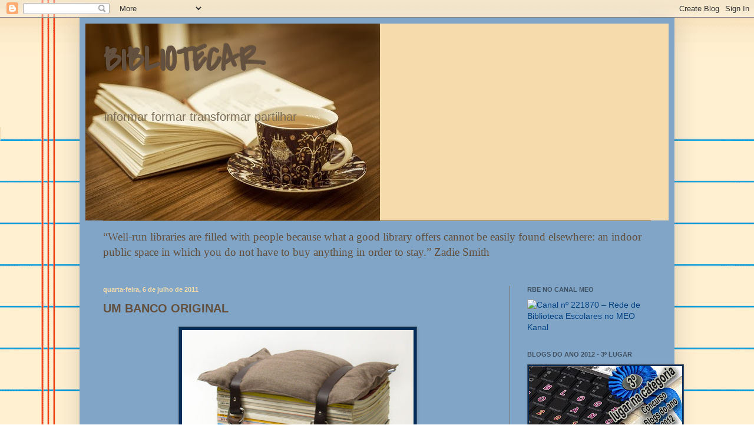

--- FILE ---
content_type: text/html; charset=UTF-8
request_url: https://bibliotecasemrede.blogspot.com/2011/07/um-banco-original.html
body_size: 22553
content:
<!DOCTYPE html>
<html class='v2' dir='ltr' lang='pt-BR'>
<head>
<link href='https://www.blogger.com/static/v1/widgets/335934321-css_bundle_v2.css' rel='stylesheet' type='text/css'/>
<meta content='width=1100' name='viewport'/>
<meta content='text/html; charset=UTF-8' http-equiv='Content-Type'/>
<meta content='blogger' name='generator'/>
<link href='https://bibliotecasemrede.blogspot.com/favicon.ico' rel='icon' type='image/x-icon'/>
<link href='http://bibliotecasemrede.blogspot.com/2011/07/um-banco-original.html' rel='canonical'/>
<link rel="alternate" type="application/atom+xml" title="BIBLIOTECAR - Atom" href="https://bibliotecasemrede.blogspot.com/feeds/posts/default" />
<link rel="alternate" type="application/rss+xml" title="BIBLIOTECAR - RSS" href="https://bibliotecasemrede.blogspot.com/feeds/posts/default?alt=rss" />
<link rel="service.post" type="application/atom+xml" title="BIBLIOTECAR - Atom" href="https://www.blogger.com/feeds/4755197367702082149/posts/default" />

<link rel="alternate" type="application/atom+xml" title="BIBLIOTECAR - Atom" href="https://bibliotecasemrede.blogspot.com/feeds/1237530924926554251/comments/default" />
<!--Can't find substitution for tag [blog.ieCssRetrofitLinks]-->
<link href='https://blogger.googleusercontent.com/img/b/R29vZ2xl/AVvXsEj3aksuHDxTfDH7kSgDtNb0H4X3HztlS-EG_UlJnXW20WUwXPdNA0M8JLFTlC-iE_m2hyphenhyphenigCELBgPthLzsKisGTjC80SZruMXP4URxl6jBfiq-pHqhBkr6MJGaTKTWoC7Y93CzmQFmbzzg/s400/tumblr_lmj7p75zSS1qdg8nso1_500.jpg' rel='image_src'/>
<meta content='http://bibliotecasemrede.blogspot.com/2011/07/um-banco-original.html' property='og:url'/>
<meta content='UM BANCO ORIGINAL' property='og:title'/>
<meta content='   NJU STUDIO   [via reading is fundamental]      ' property='og:description'/>
<meta content='https://blogger.googleusercontent.com/img/b/R29vZ2xl/AVvXsEj3aksuHDxTfDH7kSgDtNb0H4X3HztlS-EG_UlJnXW20WUwXPdNA0M8JLFTlC-iE_m2hyphenhyphenigCELBgPthLzsKisGTjC80SZruMXP4URxl6jBfiq-pHqhBkr6MJGaTKTWoC7Y93CzmQFmbzzg/w1200-h630-p-k-no-nu/tumblr_lmj7p75zSS1qdg8nso1_500.jpg' property='og:image'/>
<title>BIBLIOTECAR: UM BANCO ORIGINAL</title>
<style type='text/css'>@font-face{font-family:'Covered By Your Grace';font-style:normal;font-weight:400;font-display:swap;src:url(//fonts.gstatic.com/s/coveredbyyourgrace/v17/QGYwz-AZahWOJJI9kykWW9mD6opopoqXSOSEHwgsiaXVIxnL.woff2)format('woff2');unicode-range:U+0100-02BA,U+02BD-02C5,U+02C7-02CC,U+02CE-02D7,U+02DD-02FF,U+0304,U+0308,U+0329,U+1D00-1DBF,U+1E00-1E9F,U+1EF2-1EFF,U+2020,U+20A0-20AB,U+20AD-20C0,U+2113,U+2C60-2C7F,U+A720-A7FF;}@font-face{font-family:'Covered By Your Grace';font-style:normal;font-weight:400;font-display:swap;src:url(//fonts.gstatic.com/s/coveredbyyourgrace/v17/QGYwz-AZahWOJJI9kykWW9mD6opopoqXSOSEEQgsiaXVIw.woff2)format('woff2');unicode-range:U+0000-00FF,U+0131,U+0152-0153,U+02BB-02BC,U+02C6,U+02DA,U+02DC,U+0304,U+0308,U+0329,U+2000-206F,U+20AC,U+2122,U+2191,U+2193,U+2212,U+2215,U+FEFF,U+FFFD;}</style>
<style id='page-skin-1' type='text/css'><!--
/*
-----------------------------------------------
Blogger Template Style
Name:     Simple
Designer: Blogger
URL:      www.blogger.com
----------------------------------------------- */
/* Content
----------------------------------------------- */
body {
font: normal normal 14px 'Trebuchet MS', Trebuchet, sans-serif;
color: #63503f;
background: #ffffff url(//themes.googleusercontent.com/image?id=0BwVBOzw_-hbMMWY1ZDM0Y2EtODYwZS00YzMyLTgzMGYtZTY2ODVhMzVlNWFi) no-repeat fixed top center /* Credit: dino4 (http://www.istockphoto.com/googleimages.php?id=2992087&platform=blogger) */;
padding: 0 40px 40px 40px;
}
html body .region-inner {
min-width: 0;
max-width: 100%;
width: auto;
}
h2 {
font-size: 22px;
}
a:link {
text-decoration:none;
color: #044382;
}
a:visited {
text-decoration:none;
color: #405263;
}
a:hover {
text-decoration:underline;
color: #032d57;
}
.body-fauxcolumn-outer .fauxcolumn-inner {
background: transparent none repeat scroll top left;
_background-image: none;
}
.body-fauxcolumn-outer .cap-top {
position: absolute;
z-index: 1;
height: 400px;
width: 100%;
}
.body-fauxcolumn-outer .cap-top .cap-left {
width: 100%;
background: transparent none repeat-x scroll top left;
_background-image: none;
}
.content-outer {
-moz-box-shadow: 0 0 40px rgba(0, 0, 0, .15);
-webkit-box-shadow: 0 0 5px rgba(0, 0, 0, .15);
-goog-ms-box-shadow: 0 0 10px #333333;
box-shadow: 0 0 40px rgba(0, 0, 0, .15);
margin-bottom: 1px;
}
.content-inner {
padding: 10px 10px;
}
.content-inner {
background-color: #81a5c6;
}
/* Header
----------------------------------------------- */
.header-outer {
background: #f6dbac none repeat-x scroll 0 -400px;
_background-image: none;
}
.Header h1 {
font: normal bold 60px Covered By Your Grace;
color: #63503f;
text-shadow: -1px -1px 1px rgba(0, 0, 0, .2);
}
.Header h1 a {
color: #63503f;
}
.Header .description {
font-size: 140%;
color: #7b6d56;
}
.header-inner .Header .titlewrapper {
padding: 22px 30px;
}
.header-inner .Header .descriptionwrapper {
padding: 0 30px;
}
/* Tabs
----------------------------------------------- */
.tabs-inner .section:first-child {
border-top: 1px solid #7b6d56;
}
.tabs-inner .section:first-child ul {
margin-top: -1px;
border-top: 1px solid #7b6d56;
border-left: 0 solid #7b6d56;
border-right: 0 solid #7b6d56;
}
.tabs-inner .widget ul {
background: #405263 url(https://resources.blogblog.com/blogblog/data/1kt/simple/gradients_light.png) repeat-x scroll 0 -800px;
_background-image: none;
border-bottom: 1px solid #7b6d56;
margin-top: 0;
margin-left: -30px;
margin-right: -30px;
}
.tabs-inner .widget li a {
display: inline-block;
padding: .6em 1em;
font: normal normal 14px 'Trebuchet MS', Trebuchet, sans-serif;
color: #032d57;
border-left: 1px solid #81a5c6;
border-right: 1px solid #7b6d56;
}
.tabs-inner .widget li:first-child a {
border-left: none;
}
.tabs-inner .widget li.selected a, .tabs-inner .widget li a:hover {
color: #7b6d56;
background-color: #405263;
text-decoration: none;
}
/* Columns
----------------------------------------------- */
.main-outer {
border-top: 0 solid #7b6d56;
}
.fauxcolumn-left-outer .fauxcolumn-inner {
border-right: 1px solid #7b6d56;
}
.fauxcolumn-right-outer .fauxcolumn-inner {
border-left: 1px solid #7b6d56;
}
/* Headings
----------------------------------------------- */
div.widget > h2,
div.widget h2.title {
margin: 0 0 1em 0;
font: normal bold 11px 'Trebuchet MS', Trebuchet, sans-serif;
color: #405263;
}
/* Widgets
----------------------------------------------- */
.widget .zippy {
color: #a3a3a3;
text-shadow: 2px 2px 1px rgba(0, 0, 0, .1);
}
.widget .popular-posts ul {
list-style: none;
}
/* Posts
----------------------------------------------- */
h2.date-header {
font: normal bold 11px Arial, Tahoma, Helvetica, FreeSans, sans-serif;
}
.date-header span {
background-color: #81a5c6;
color: #f6dbac;
padding: inherit;
letter-spacing: inherit;
margin: inherit;
}
.main-inner {
padding-top: 30px;
padding-bottom: 30px;
}
.main-inner .column-center-inner {
padding: 0 15px;
}
.main-inner .column-center-inner .section {
margin: 0 15px;
}
.post {
margin: 0 0 25px 0;
}
h3.post-title, .comments h4 {
font: normal bold 20px 'Trebuchet MS', Trebuchet, sans-serif;
margin: .75em 0 0;
}
.post-body {
font-size: 110%;
line-height: 1.4;
position: relative;
}
.post-body img, .post-body .tr-caption-container, .Profile img, .Image img,
.BlogList .item-thumbnail img {
padding: 2px;
background: #032d57;
border: 1px solid #405263;
-moz-box-shadow: 1px 1px 5px rgba(0, 0, 0, .1);
-webkit-box-shadow: 1px 1px 5px rgba(0, 0, 0, .1);
box-shadow: 1px 1px 5px rgba(0, 0, 0, .1);
}
.post-body img, .post-body .tr-caption-container {
padding: 5px;
}
.post-body .tr-caption-container {
color: #044382;
}
.post-body .tr-caption-container img {
padding: 0;
background: transparent;
border: none;
-moz-box-shadow: 0 0 0 rgba(0, 0, 0, .1);
-webkit-box-shadow: 0 0 0 rgba(0, 0, 0, .1);
box-shadow: 0 0 0 rgba(0, 0, 0, .1);
}
.post-header {
margin: 0 0 1.5em;
line-height: 1.6;
font-size: 90%;
}
.post-footer {
margin: 20px -2px 0;
padding: 5px 10px;
color: #044382;
background-color: #dcd8c6;
border-bottom: 1px solid #f2f2f2;
line-height: 1.6;
font-size: 90%;
}
#comments .comment-author {
padding-top: 1.5em;
border-top: 1px solid #7b6d56;
background-position: 0 1.5em;
}
#comments .comment-author:first-child {
padding-top: 0;
border-top: none;
}
.avatar-image-container {
margin: .2em 0 0;
}
#comments .avatar-image-container img {
border: 1px solid #405263;
}
/* Comments
----------------------------------------------- */
.comments .comments-content .icon.blog-author {
background-repeat: no-repeat;
background-image: url([data-uri]);
}
.comments .comments-content .loadmore a {
border-top: 1px solid #a3a3a3;
border-bottom: 1px solid #a3a3a3;
}
.comments .comment-thread.inline-thread {
background-color: #dcd8c6;
}
.comments .continue {
border-top: 2px solid #a3a3a3;
}
/* Accents
---------------------------------------------- */
.section-columns td.columns-cell {
border-left: 1px solid #7b6d56;
}
.blog-pager {
background: transparent none no-repeat scroll top center;
}
.blog-pager-older-link, .home-link,
.blog-pager-newer-link {
background-color: #81a5c6;
padding: 5px;
}
.footer-outer {
border-top: 0 dashed #bbbbbb;
}
/* Mobile
----------------------------------------------- */
body.mobile  {
background-size: auto;
}
.mobile .body-fauxcolumn-outer {
background: transparent none repeat scroll top left;
}
.mobile .body-fauxcolumn-outer .cap-top {
background-size: 100% auto;
}
.mobile .content-outer {
-webkit-box-shadow: 0 0 3px rgba(0, 0, 0, .15);
box-shadow: 0 0 3px rgba(0, 0, 0, .15);
}
.mobile .tabs-inner .widget ul {
margin-left: 0;
margin-right: 0;
}
.mobile .post {
margin: 0;
}
.mobile .main-inner .column-center-inner .section {
margin: 0;
}
.mobile .date-header span {
padding: 0.1em 10px;
margin: 0 -10px;
}
.mobile h3.post-title {
margin: 0;
}
.mobile .blog-pager {
background: transparent none no-repeat scroll top center;
}
.mobile .footer-outer {
border-top: none;
}
.mobile .main-inner, .mobile .footer-inner {
background-color: #81a5c6;
}
.mobile-index-contents {
color: #63503f;
}
.mobile-link-button {
background-color: #044382;
}
.mobile-link-button a:link, .mobile-link-button a:visited {
color: #405263;
}
.mobile .tabs-inner .section:first-child {
border-top: none;
}
.mobile .tabs-inner .PageList .widget-content {
background-color: #405263;
color: #7b6d56;
border-top: 1px solid #7b6d56;
border-bottom: 1px solid #7b6d56;
}
.mobile .tabs-inner .PageList .widget-content .pagelist-arrow {
border-left: 1px solid #7b6d56;
}

--></style>
<style id='template-skin-1' type='text/css'><!--
body {
min-width: 1010px;
}
.content-outer, .content-fauxcolumn-outer, .region-inner {
min-width: 1010px;
max-width: 1010px;
_width: 1010px;
}
.main-inner .columns {
padding-left: 0px;
padding-right: 270px;
}
.main-inner .fauxcolumn-center-outer {
left: 0px;
right: 270px;
/* IE6 does not respect left and right together */
_width: expression(this.parentNode.offsetWidth -
parseInt("0px") -
parseInt("270px") + 'px');
}
.main-inner .fauxcolumn-left-outer {
width: 0px;
}
.main-inner .fauxcolumn-right-outer {
width: 270px;
}
.main-inner .column-left-outer {
width: 0px;
right: 100%;
margin-left: -0px;
}
.main-inner .column-right-outer {
width: 270px;
margin-right: -270px;
}
#layout {
min-width: 0;
}
#layout .content-outer {
min-width: 0;
width: 800px;
}
#layout .region-inner {
min-width: 0;
width: auto;
}
body#layout div.add_widget {
padding: 8px;
}
body#layout div.add_widget a {
margin-left: 32px;
}
--></style>
<style>
    body {background-image:url(\/\/themes.googleusercontent.com\/image?id=0BwVBOzw_-hbMMWY1ZDM0Y2EtODYwZS00YzMyLTgzMGYtZTY2ODVhMzVlNWFi);}
    
@media (max-width: 200px) { body {background-image:url(\/\/themes.googleusercontent.com\/image?id=0BwVBOzw_-hbMMWY1ZDM0Y2EtODYwZS00YzMyLTgzMGYtZTY2ODVhMzVlNWFi&options=w200);}}
@media (max-width: 400px) and (min-width: 201px) { body {background-image:url(\/\/themes.googleusercontent.com\/image?id=0BwVBOzw_-hbMMWY1ZDM0Y2EtODYwZS00YzMyLTgzMGYtZTY2ODVhMzVlNWFi&options=w400);}}
@media (max-width: 800px) and (min-width: 401px) { body {background-image:url(\/\/themes.googleusercontent.com\/image?id=0BwVBOzw_-hbMMWY1ZDM0Y2EtODYwZS00YzMyLTgzMGYtZTY2ODVhMzVlNWFi&options=w800);}}
@media (max-width: 1200px) and (min-width: 801px) { body {background-image:url(\/\/themes.googleusercontent.com\/image?id=0BwVBOzw_-hbMMWY1ZDM0Y2EtODYwZS00YzMyLTgzMGYtZTY2ODVhMzVlNWFi&options=w1200);}}
/* Last tag covers anything over one higher than the previous max-size cap. */
@media (min-width: 1201px) { body {background-image:url(\/\/themes.googleusercontent.com\/image?id=0BwVBOzw_-hbMMWY1ZDM0Y2EtODYwZS00YzMyLTgzMGYtZTY2ODVhMzVlNWFi&options=w1600);}}
  </style>
<link href='https://www.blogger.com/dyn-css/authorization.css?targetBlogID=4755197367702082149&amp;zx=d246e7b7-d360-4968-a924-1d25a82018ec' media='none' onload='if(media!=&#39;all&#39;)media=&#39;all&#39;' rel='stylesheet'/><noscript><link href='https://www.blogger.com/dyn-css/authorization.css?targetBlogID=4755197367702082149&amp;zx=d246e7b7-d360-4968-a924-1d25a82018ec' rel='stylesheet'/></noscript>
<meta name='google-adsense-platform-account' content='ca-host-pub-1556223355139109'/>
<meta name='google-adsense-platform-domain' content='blogspot.com'/>

</head>
<body class='loading variant-pale'>
<div class='navbar section' id='navbar' name='Navbar'><div class='widget Navbar' data-version='1' id='Navbar1'><script type="text/javascript">
    function setAttributeOnload(object, attribute, val) {
      if(window.addEventListener) {
        window.addEventListener('load',
          function(){ object[attribute] = val; }, false);
      } else {
        window.attachEvent('onload', function(){ object[attribute] = val; });
      }
    }
  </script>
<div id="navbar-iframe-container"></div>
<script type="text/javascript" src="https://apis.google.com/js/platform.js"></script>
<script type="text/javascript">
      gapi.load("gapi.iframes:gapi.iframes.style.bubble", function() {
        if (gapi.iframes && gapi.iframes.getContext) {
          gapi.iframes.getContext().openChild({
              url: 'https://www.blogger.com/navbar/4755197367702082149?po\x3d1237530924926554251\x26origin\x3dhttps://bibliotecasemrede.blogspot.com',
              where: document.getElementById("navbar-iframe-container"),
              id: "navbar-iframe"
          });
        }
      });
    </script><script type="text/javascript">
(function() {
var script = document.createElement('script');
script.type = 'text/javascript';
script.src = '//pagead2.googlesyndication.com/pagead/js/google_top_exp.js';
var head = document.getElementsByTagName('head')[0];
if (head) {
head.appendChild(script);
}})();
</script>
</div></div>
<div class='body-fauxcolumns'>
<div class='fauxcolumn-outer body-fauxcolumn-outer'>
<div class='cap-top'>
<div class='cap-left'></div>
<div class='cap-right'></div>
</div>
<div class='fauxborder-left'>
<div class='fauxborder-right'></div>
<div class='fauxcolumn-inner'>
</div>
</div>
<div class='cap-bottom'>
<div class='cap-left'></div>
<div class='cap-right'></div>
</div>
</div>
</div>
<div class='content'>
<div class='content-fauxcolumns'>
<div class='fauxcolumn-outer content-fauxcolumn-outer'>
<div class='cap-top'>
<div class='cap-left'></div>
<div class='cap-right'></div>
</div>
<div class='fauxborder-left'>
<div class='fauxborder-right'></div>
<div class='fauxcolumn-inner'>
</div>
</div>
<div class='cap-bottom'>
<div class='cap-left'></div>
<div class='cap-right'></div>
</div>
</div>
</div>
<div class='content-outer'>
<div class='content-cap-top cap-top'>
<div class='cap-left'></div>
<div class='cap-right'></div>
</div>
<div class='fauxborder-left content-fauxborder-left'>
<div class='fauxborder-right content-fauxborder-right'></div>
<div class='content-inner'>
<header>
<div class='header-outer'>
<div class='header-cap-top cap-top'>
<div class='cap-left'></div>
<div class='cap-right'></div>
</div>
<div class='fauxborder-left header-fauxborder-left'>
<div class='fauxborder-right header-fauxborder-right'></div>
<div class='region-inner header-inner'>
<div class='header section' id='header' name='Cabeçalho'><div class='widget Header' data-version='1' id='Header1'>
<div id='header-inner' style='background-image: url("https://blogger.googleusercontent.com/img/b/R29vZ2xl/AVvXsEj9GCwf1UqGsZ_K-5waKILpQD-1dpR6BxeFsmy1IqRJxiCGKTI6N3ZLKWd1xFgWMVz2pgkV14T-mRw5O99apmDaeT_bdZsUGGcC-9GEgz_28jL2525_SoUls-FQKpo6CeGZES_-s9FSsck/s1600/pool-1039736%2540N21.jpeg"); background-position: left; width: 500px; min-height: 334px; _height: 334px; background-repeat: no-repeat; '>
<div class='titlewrapper' style='background: transparent'>
<h1 class='title' style='background: transparent; border-width: 0px'>
<a href='https://bibliotecasemrede.blogspot.com/'>
BIBLIOTECAR
</a>
</h1>
</div>
<div class='descriptionwrapper'>
<p class='description'><span>informar formar transformar partilhar</span></p>
</div>
</div>
</div></div>
</div>
</div>
<div class='header-cap-bottom cap-bottom'>
<div class='cap-left'></div>
<div class='cap-right'></div>
</div>
</div>
</header>
<div class='tabs-outer'>
<div class='tabs-cap-top cap-top'>
<div class='cap-left'></div>
<div class='cap-right'></div>
</div>
<div class='fauxborder-left tabs-fauxborder-left'>
<div class='fauxborder-right tabs-fauxborder-right'></div>
<div class='region-inner tabs-inner'>
<div class='tabs section' id='crosscol' name='Entre colunas'><div class='widget Text' data-version='1' id='Text1'>
<div class='widget-content'>
<!--[if gte mso 9]><xml>  <o:officedocumentsettings>   <o:allowpng/>  </o:OfficeDocumentSettings> </xml><![endif]--><!--[if gte mso 9]><xml>  <w:worddocument>   <w:zoom>0</w:Zoom>   <w:trackmoves>false</w:TrackMoves>   <w:trackformatting/>   <w:punctuationkerning/>   <w:drawinggridhorizontalspacing>18 pt</w:DrawingGridHorizontalSpacing>   <w:drawinggridverticalspacing>18 pt</w:DrawingGridVerticalSpacing>   <w:displayhorizontaldrawinggridevery>0</w:DisplayHorizontalDrawingGridEvery>   <w:displayverticaldrawinggridevery>0</w:DisplayVerticalDrawingGridEvery>   <w:validateagainstschemas/>   <w:saveifxmlinvalid>false</w:SaveIfXMLInvalid>   <w:ignoremixedcontent>false</w:IgnoreMixedContent>   <w:alwaysshowplaceholdertext>false</w:AlwaysShowPlaceholderText>   <w:compatibility>    <w:breakwrappedtables/>    <w:dontgrowautofit/>    <w:dontautofitconstrainedtables/>    <w:dontvertalignintxbx/>   </w:Compatibility>  </w:WordDocument> </xml><![endif]--><!--[if gte mso 9]><xml>  <w:latentstyles deflockedstate="false" latentstylecount="276">  </w:LatentStyles> </xml><![endif]-->  <!--[if gte mso 10]> <style>  /* Style Definitions */ table.MsoNormalTable 	{mso-style-name:"Table Normal"; 	mso-tstyle-rowband-size:0; 	mso-tstyle-colband-size:0; 	mso-style-noshow:yes; 	mso-style-parent:""; 	mso-padding-alt:0cm 5.4pt 0cm 5.4pt; 	mso-para-margin:0cm; 	mso-para-margin-bottom:.0001pt; 	mso-pagination:widow-orphan; 	font-size:12.0pt; 	font-family:"Times New Roman"; 	mso-ascii-font-family:Cambria; 	mso-ascii-theme-font:minor-latin; 	mso-fareast-font-family:"Times New Roman"; 	mso-fareast-theme-font:minor-fareast; 	mso-hansi-font-family:Cambria; 	mso-hansi-theme-font:minor-latin;} </style> <![endif]-->    <!--StartFragment-->  <p class="MsoNormal" style="text-align:justify">       <!--[if gte mso 9]><xml>  <o:officedocumentsettings>   <o:allowpng/>  </o:OfficeDocumentSettings> </xml><![endif]--><!--[if gte mso 9]><xml>  <w:worddocument>   <w:zoom>0</w:Zoom>   <w:trackmoves>false</w:TrackMoves>   <w:trackformatting/>   <w:punctuationkerning/>   <w:drawinggridhorizontalspacing>18 pt</w:DrawingGridHorizontalSpacing>   <w:drawinggridverticalspacing>18 pt</w:DrawingGridVerticalSpacing>   <w:displayhorizontaldrawinggridevery>0</w:DisplayHorizontalDrawingGridEvery>   <w:displayverticaldrawinggridevery>0</w:DisplayVerticalDrawingGridEvery>   <w:validateagainstschemas/>   <w:saveifxmlinvalid>false</w:SaveIfXMLInvalid>   <w:ignoremixedcontent>false</w:IgnoreMixedContent>   <w:alwaysshowplaceholdertext>false</w:AlwaysShowPlaceholderText>   <w:compatibility>    <w:breakwrappedtables/>    <w:dontgrowautofit/>    <w:dontautofitconstrainedtables/>    <w:dontvertalignintxbx/>   </w:Compatibility>  </w:WordDocument> </xml><![endif]--><!--[if gte mso 9]><xml>  <w:latentstyles deflockedstate="false" latentstylecount="276">  </w:LatentStyles> </xml><![endif]-->  <!--[if gte mso 10]> <style>  /* Style Definitions */ table.MsoNormalTable 	{mso-style-name:"Table Normal"; 	mso-tstyle-rowband-size:0; 	mso-tstyle-colband-size:0; 	mso-style-noshow:yes; 	mso-style-parent:""; 	mso-padding-alt:0cm 5.4pt 0cm 5.4pt; 	mso-para-margin:0cm; 	mso-para-margin-bottom:.0001pt; 	mso-pagination:widow-orphan; 	font-size:12.0pt; 	font-family:"Times New Roman"; 	mso-ascii-font-family:Cambria; 	mso-ascii-theme-font:minor-latin; 	mso-fareast-font-family:"Times New Roman"; 	mso-fareast-theme-font:minor-fareast; 	mso-hansi-font-family:Cambria; 	mso-hansi-theme-font:minor-latin;} </style> <![endif]-->    <!--StartFragment-->  </p><p class="MsoNormal"><span lang="PT" style="font-size:14.0pt;mso-bidi-font-size: 12.0pt;font-family:&quot;Trebuchet MS&quot;">&#8220;Well-run libraries are filled with people because what a good library offers cannot be easily found elsewhere: an indoor public space in which you do not have to buy anything in order to stay.&#8221; Zadie Smith<o:p></o:p></span></p>  <!--EndFragment--><p></p>  <!--EndFragment-->
</div>
<div class='clear'></div>
</div></div>
<div class='tabs no-items section' id='crosscol-overflow' name='Cross-Column 2'></div>
</div>
</div>
<div class='tabs-cap-bottom cap-bottom'>
<div class='cap-left'></div>
<div class='cap-right'></div>
</div>
</div>
<div class='main-outer'>
<div class='main-cap-top cap-top'>
<div class='cap-left'></div>
<div class='cap-right'></div>
</div>
<div class='fauxborder-left main-fauxborder-left'>
<div class='fauxborder-right main-fauxborder-right'></div>
<div class='region-inner main-inner'>
<div class='columns fauxcolumns'>
<div class='fauxcolumn-outer fauxcolumn-center-outer'>
<div class='cap-top'>
<div class='cap-left'></div>
<div class='cap-right'></div>
</div>
<div class='fauxborder-left'>
<div class='fauxborder-right'></div>
<div class='fauxcolumn-inner'>
</div>
</div>
<div class='cap-bottom'>
<div class='cap-left'></div>
<div class='cap-right'></div>
</div>
</div>
<div class='fauxcolumn-outer fauxcolumn-left-outer'>
<div class='cap-top'>
<div class='cap-left'></div>
<div class='cap-right'></div>
</div>
<div class='fauxborder-left'>
<div class='fauxborder-right'></div>
<div class='fauxcolumn-inner'>
</div>
</div>
<div class='cap-bottom'>
<div class='cap-left'></div>
<div class='cap-right'></div>
</div>
</div>
<div class='fauxcolumn-outer fauxcolumn-right-outer'>
<div class='cap-top'>
<div class='cap-left'></div>
<div class='cap-right'></div>
</div>
<div class='fauxborder-left'>
<div class='fauxborder-right'></div>
<div class='fauxcolumn-inner'>
</div>
</div>
<div class='cap-bottom'>
<div class='cap-left'></div>
<div class='cap-right'></div>
</div>
</div>
<!-- corrects IE6 width calculation -->
<div class='columns-inner'>
<div class='column-center-outer'>
<div class='column-center-inner'>
<div class='main section' id='main' name='Principal'><div class='widget Blog' data-version='1' id='Blog1'>
<div class='blog-posts hfeed'>

          <div class="date-outer">
        
<h2 class='date-header'><span>quarta-feira, 6 de julho de 2011</span></h2>

          <div class="date-posts">
        
<div class='post-outer'>
<div class='post hentry uncustomized-post-template' itemprop='blogPost' itemscope='itemscope' itemtype='http://schema.org/BlogPosting'>
<meta content='https://blogger.googleusercontent.com/img/b/R29vZ2xl/AVvXsEj3aksuHDxTfDH7kSgDtNb0H4X3HztlS-EG_UlJnXW20WUwXPdNA0M8JLFTlC-iE_m2hyphenhyphenigCELBgPthLzsKisGTjC80SZruMXP4URxl6jBfiq-pHqhBkr6MJGaTKTWoC7Y93CzmQFmbzzg/s400/tumblr_lmj7p75zSS1qdg8nso1_500.jpg' itemprop='image_url'/>
<meta content='4755197367702082149' itemprop='blogId'/>
<meta content='1237530924926554251' itemprop='postId'/>
<a name='1237530924926554251'></a>
<h3 class='post-title entry-title' itemprop='name'>
UM BANCO ORIGINAL
</h3>
<div class='post-header'>
<div class='post-header-line-1'></div>
</div>
<div class='post-body entry-content' id='post-body-1237530924926554251' itemprop='description articleBody'>
<div class="separator" style="clear: both; text-align: center;">
<a href="https://blogger.googleusercontent.com/img/b/R29vZ2xl/AVvXsEj3aksuHDxTfDH7kSgDtNb0H4X3HztlS-EG_UlJnXW20WUwXPdNA0M8JLFTlC-iE_m2hyphenhyphenigCELBgPthLzsKisGTjC80SZruMXP4URxl6jBfiq-pHqhBkr6MJGaTKTWoC7Y93CzmQFmbzzg/s1600/tumblr_lmj7p75zSS1qdg8nso1_500.jpg" imageanchor="1" style="margin-left: 1em; margin-right: 1em;"><img border="0" height="400" src="https://blogger.googleusercontent.com/img/b/R29vZ2xl/AVvXsEj3aksuHDxTfDH7kSgDtNb0H4X3HztlS-EG_UlJnXW20WUwXPdNA0M8JLFTlC-iE_m2hyphenhyphenigCELBgPthLzsKisGTjC80SZruMXP4URxl6jBfiq-pHqhBkr6MJGaTKTWoC7Y93CzmQFmbzzg/s400/tumblr_lmj7p75zSS1qdg8nso1_500.jpg" width="393" /></a></div>
<div class="separator" style="clear: both; text-align: center;">
<span class="Apple-style-span" style="font-family: 'Lucida Grande', Arial, sans-serif; font-size: 12px; line-height: 20px;">NJU STUDIO</span></div>
<div class="separator" style="clear: both; text-align: center;">
<span class="Apple-style-span" style="font-family: 'Lucida Grande', Arial, sans-serif; font-size: 12px; line-height: 20px;">[via reading is fundamental]</span></div>
<div class="separator" style="clear: both; text-align: center;">
<br /></div>
<div class="separator" style="clear: both; text-align: center;">
<br /></div>
<br />
<div style='clear: both;'></div>
</div>
<div class='post-footer'>
<div class='post-footer-line post-footer-line-1'>
<span class='post-author vcard'>
Postado por
<span class='fn' itemprop='author' itemscope='itemscope' itemtype='http://schema.org/Person'>
<span itemprop='name'>angelina maria pereira</span>
</span>
</span>
<span class='post-timestamp'>
às
<meta content='http://bibliotecasemrede.blogspot.com/2011/07/um-banco-original.html' itemprop='url'/>
<a class='timestamp-link' href='https://bibliotecasemrede.blogspot.com/2011/07/um-banco-original.html' rel='bookmark' title='permanent link'><abbr class='published' itemprop='datePublished' title='2011-07-06T21:47:00+01:00'>21:47</abbr></a>
</span>
<span class='post-comment-link'>
</span>
<span class='post-icons'>
<span class='item-action'>
<a href='https://www.blogger.com/email-post/4755197367702082149/1237530924926554251' title='Enviar esta postagem'>
<img alt='' class='icon-action' height='13' src='https://resources.blogblog.com/img/icon18_email.gif' width='18'/>
</a>
</span>
<span class='item-control blog-admin pid-886210825'>
<a href='https://www.blogger.com/post-edit.g?blogID=4755197367702082149&postID=1237530924926554251&from=pencil' title='Editar post'>
<img alt='' class='icon-action' height='18' src='https://resources.blogblog.com/img/icon18_edit_allbkg.gif' width='18'/>
</a>
</span>
</span>
<div class='post-share-buttons goog-inline-block'>
<a class='goog-inline-block share-button sb-email' href='https://www.blogger.com/share-post.g?blogID=4755197367702082149&postID=1237530924926554251&target=email' target='_blank' title='Enviar por e-mail'><span class='share-button-link-text'>Enviar por e-mail</span></a><a class='goog-inline-block share-button sb-blog' href='https://www.blogger.com/share-post.g?blogID=4755197367702082149&postID=1237530924926554251&target=blog' onclick='window.open(this.href, "_blank", "height=270,width=475"); return false;' target='_blank' title='Postar no blog!'><span class='share-button-link-text'>Postar no blog!</span></a><a class='goog-inline-block share-button sb-twitter' href='https://www.blogger.com/share-post.g?blogID=4755197367702082149&postID=1237530924926554251&target=twitter' target='_blank' title='Compartilhar no X'><span class='share-button-link-text'>Compartilhar no X</span></a><a class='goog-inline-block share-button sb-facebook' href='https://www.blogger.com/share-post.g?blogID=4755197367702082149&postID=1237530924926554251&target=facebook' onclick='window.open(this.href, "_blank", "height=430,width=640"); return false;' target='_blank' title='Compartilhar no Facebook'><span class='share-button-link-text'>Compartilhar no Facebook</span></a><a class='goog-inline-block share-button sb-pinterest' href='https://www.blogger.com/share-post.g?blogID=4755197367702082149&postID=1237530924926554251&target=pinterest' target='_blank' title='Compartilhar com o Pinterest'><span class='share-button-link-text'>Compartilhar com o Pinterest</span></a>
</div>
</div>
<div class='post-footer-line post-footer-line-2'>
<span class='post-labels'>
Marcadores:
<a href='https://bibliotecasemrede.blogspot.com/search/label/bibliotecas' rel='tag'>bibliotecas</a>
</span>
</div>
<div class='post-footer-line post-footer-line-3'>
<span class='post-location'>
</span>
</div>
</div>
</div>
<div class='comments' id='comments'>
<a name='comments'></a>
<h4>Nenhum comentário:</h4>
<div id='Blog1_comments-block-wrapper'>
<dl class='avatar-comment-indent' id='comments-block'>
</dl>
</div>
<p class='comment-footer'>
<a href='https://www.blogger.com/comment/fullpage/post/4755197367702082149/1237530924926554251' onclick='javascript:window.open(this.href, "bloggerPopup", "toolbar=0,location=0,statusbar=1,menubar=0,scrollbars=yes,width=640,height=500"); return false;'>Postar um comentário</a>
</p>
</div>
</div>

        </div></div>
      
</div>
<div class='blog-pager' id='blog-pager'>
<span id='blog-pager-newer-link'>
<a class='blog-pager-newer-link' href='https://bibliotecasemrede.blogspot.com/2011/07/40-anos-de-projeto-gutenberg.html' id='Blog1_blog-pager-newer-link' title='Postagem mais recente'>Postagem mais recente</a>
</span>
<span id='blog-pager-older-link'>
<a class='blog-pager-older-link' href='https://bibliotecasemrede.blogspot.com/2011/07/o-bairro-de-goncalo-m-tavares.html' id='Blog1_blog-pager-older-link' title='Postagem mais antiga'>Postagem mais antiga</a>
</span>
<a class='home-link' href='https://bibliotecasemrede.blogspot.com/'>Página inicial</a>
</div>
<div class='clear'></div>
<div class='post-feeds'>
<div class='feed-links'>
Assinar:
<a class='feed-link' href='https://bibliotecasemrede.blogspot.com/feeds/1237530924926554251/comments/default' target='_blank' type='application/atom+xml'>Postar comentários (Atom)</a>
</div>
</div>
</div><div class='widget HTML' data-version='1' id='HTML8'><script>
var linkwithin_site_id = 285079;
</script>
<script src="//www.linkwithin.com/widget.js"></script>
<a href="http://www.linkwithin.com/"><img src="https://lh3.googleusercontent.com/blogger_img_proxy/AEn0k_sr1eQ68lToyXGSzGJcJLKzs0b2IjiaCQCVt2a6G4-6qzyaPSFHxZGNLMtVD2Ls7ZuTAAV-NRKYHsXXHdxYq1CA3Bhx7tx8=s0-d" alt="Related Posts with Thumbnails" style="border: 0"></a></div></div>
</div>
</div>
<div class='column-left-outer'>
<div class='column-left-inner'>
<aside>
</aside>
</div>
</div>
<div class='column-right-outer'>
<div class='column-right-inner'>
<aside>
<div class='sidebar section' id='sidebar-right-1'><div class='widget HTML' data-version='1' id='HTML3'>
<h2 class='title'>RBE NO CANAL MEO</h2>
<div class='widget-content'>
<a href="http://kanal.pt/221870" target="_blank" title="Canal n&ordm; 221870 &#8211; Rede de Biblioteca Escolares no MEO Kanal"><img src="https://lh3.googleusercontent.com/blogger_img_proxy/AEn0k_uWuwxbtgGPnzhJIXCS5LUDusE32wcT56W7zh3FAaPHiLvcBbchbOBa0FIzqKEw5qfkNwEq_GmL2gk3iS5vHzxu=s0-d" title="Canal nº 221870 – Rede de Biblioteca Escolares no MEO Kanal" alt="Canal nº 221870 – Rede de Biblioteca Escolares no MEO Kanal"></a>
</div>
<div class='clear'></div>
</div><div class='widget Image' data-version='1' id='Image3'>
<h2>BLOGS DO ANO 2012 - 3º LUGAR</h2>
<div class='widget-content'>
<a href='http://aventar.eu/blogs-do-ano-2012/blogs-do-ano-2012-resultados-finais/'>
<img alt='BLOGS DO ANO 2012 - 3º LUGAR' height='113' id='Image3_img' src='https://blogger.googleusercontent.com/img/b/R29vZ2xl/AVvXsEj4MCPBTq9BmUU6m3IgKAAvcihmlAwPYQw_UTqgjqe6kb3ftZX0SJ3vGU6lZ84ileW9URQOmkHGsyxOs6x26UaOlHJ2QcbHc7ROwTdm08gtRlxZ2evZCYErzuYRp10QQYpMzm9mCviuBrE/s260/blogs-do-ano-2012-lugar-3.jpeg' width='260'/>
</a>
<br/>
<span class='caption'>na categoria Geek Blogs/Tecnologia</span>
</div>
<div class='clear'></div>
</div><div class='widget BlogSearch' data-version='1' id='BlogSearch1'>
<h2 class='title'>PESQUISAR NO BLOGUE</h2>
<div class='widget-content'>
<div id='BlogSearch1_form'>
<form action='https://bibliotecasemrede.blogspot.com/search' class='gsc-search-box' target='_top'>
<table cellpadding='0' cellspacing='0' class='gsc-search-box'>
<tbody>
<tr>
<td class='gsc-input'>
<input autocomplete='off' class='gsc-input' name='q' size='10' title='search' type='text' value=''/>
</td>
<td class='gsc-search-button'>
<input class='gsc-search-button' title='search' type='submit' value='Pesquisar'/>
</td>
</tr>
</tbody>
</table>
</form>
</div>
</div>
<div class='clear'></div>
</div><div class='widget HTML' data-version='1' id='HTML1'>
<h2 class='title'>BLOGUES DE BIBLIOTECAS ESCOLARES</h2>
<div class='widget-content'>
<iframe width="235" height="200" frameborder="0" scrolling="no" marginheight="0" marginwidth="0" src="//maps.google.com/maps/ms?ie=UTF8&amp;hl=en&amp;msa=0&amp;msid=206500006056287271204.00046eb1567a9e9174ea3&amp;source=embed&amp;t=m&amp;vpsrc=0&amp;ll=39.206548,-8.202975&amp;spn=4.382026,2.270978&amp;output=embed"></iframe><br /><small>View <a href="//maps.google.com/maps/ms?ie=UTF8&amp;hl=en&amp;msa=0&amp;msid=206500006056287271204.00046eb1567a9e9174ea3&amp;source=embed&amp;t=m&amp;vpsrc=0&amp;ll=39.206548,-8.202975&amp;spn=4.382026,2.270978" style="color:#0000FF;text-align:left">Mapa dos Blogues das Bibliotecas Escolares Portuguesas</a> in a larger map</small>
</div>
<div class='clear'></div>
</div><div class='widget Translate' data-version='1' id='Translate1'>
<h2 class='title'>TRANSLATOR</h2>
<div id='google_translate_element'></div>
<script>
    function googleTranslateElementInit() {
      new google.translate.TranslateElement({
        pageLanguage: 'pt',
        autoDisplay: 'true',
        layout: google.translate.TranslateElement.InlineLayout.VERTICAL
      }, 'google_translate_element');
    }
  </script>
<script src='//translate.google.com/translate_a/element.js?cb=googleTranslateElementInit'></script>
<div class='clear'></div>
</div><div class='widget Stats' data-version='1' id='Stats1'>
<div class='widget-content'>
<div id='Stats1_content' style='display: none;'>
<script src='https://www.gstatic.com/charts/loader.js' type='text/javascript'></script>
<span id='Stats1_sparklinespan' style='display:inline-block; width:75px; height:30px'></span>
<span class='counter-wrapper graph-counter-wrapper' id='Stats1_totalCount'>
</span>
<div class='clear'></div>
</div>
</div>
</div><div class='widget HTML' data-version='1' id='HTML2'>
<h2 class='title'>SHARE</h2>
<div class='widget-content'>
<!-- AddThis Button BEGIN -->
<div class="addthis_toolbox addthis_default_style ">
<a class="addthis_button_preferred_1"></a>
<a class="addthis_button_preferred_2"></a>
<a class="addthis_button_preferred_3"></a>
<a class="addthis_button_preferred_4"></a>
<a class="addthis_button_compact"></a>
<a class="addthis_counter addthis_bubble_style"></a>
</div>
<script type="text/javascript">var addthis_config = {"data_track_clickback":true};</script>
<script type="text/javascript" src="//s7.addthis.com/js/250/addthis_widget.js#pubid=ra-4dff188130742174"></script>
<!-- AddThis Button END -->
</div>
<div class='clear'></div>
</div><div class='widget HTML' data-version='1' id='HTML7'>
<h2 class='title'>Subscribe via email</h2>
<div class='widget-content'>
<form style="border:1px solid #ccc;padding:3px;text-align:center;" action="http://feedburner.google.com/fb/a/mailverify" method="post" target="popupwindow" onsubmit="window.open('http://feedburner.google.com/fb/a/mailverify?uri=Bibliotecar', 'popupwindow', 'scrollbars=yes,width=550,height=520');return true"><p>Enter your email address:</p><p><input type="text" style="width:140px" name="email" /></p><input type="hidden" value="Bibliotecar" name="uri" /><input type="hidden" name="loc" value="pt_BR" /><input type="submit" value="Subscribe" /><p>Delivered by <a href="http://feedburner.google.com" target="_blank">FeedBurner</a></p></form>
</div>
<div class='clear'></div>
</div><div class='widget Profile' data-version='1' id='Profile1'>
<h2>Quem sou eu</h2>
<div class='widget-content'>
<a href='https://www.blogger.com/profile/09990978092008865008'><img alt='Minha foto' class='profile-img' height='80' src='//blogger.googleusercontent.com/img/b/R29vZ2xl/AVvXsEhsG64jObvawN1y7hXzAf3A5KNNicfwXT66fw8qXSjIcqdJ8YYEhvd082N3lxXrUkVoWjnctnPYckduYcowgiIuGgIC6gHgOKrNMf0QaiQh9UpJHoneG1_dELzcoT_biw/s220/photo.JPG' width='80'/></a>
<dl class='profile-datablock'>
<dt class='profile-data'>
<a class='profile-name-link g-profile' href='https://www.blogger.com/profile/09990978092008865008' rel='author' style='background-image: url(//www.blogger.com/img/logo-16.png);'>
angelina maria pereira
</a>
</dt>
<dd class='profile-data'>Maia, Porto, Portugal</dd>
<dd class='profile-textblock'>Aposentada</dd>
</dl>
<a class='profile-link' href='https://www.blogger.com/profile/09990978092008865008' rel='author'>Ver meu perfil completo</a>
<div class='clear'></div>
</div>
</div><div class='widget Image' data-version='1' id='Image1'>
<div class='widget-content'>
<img alt='' height='260' id='Image1_img' src='https://blogger.googleusercontent.com/img/b/R29vZ2xl/AVvXsEitgNTNAZN2BP7ysd6b3olmRsj8TyXcla4uXWNteZ5r_m_onbK4zCVlni7poF_TLqWKQnYey8zLTU6MDDgRaQGv5ZAFMq0qCxfSwNbWrSnTde9A5HX2AU7ii7tgcaF02bAN1ThtQNwOtag/s260/992939_10200719081637859_773263521_n.jpg' width='166'/>
<br/>
</div>
<div class='clear'></div>
</div><div class='widget HTML' data-version='1' id='HTML4'>
<h2 class='title'>GOOGLE TRANSLATOR</h2>
<div class='widget-content'>
<div id="google_translate_element"></div><script>
function googleTranslateElementInit() {
  new google.translate.TranslateElement({
    pageLanguage: 'pt'
  }, 'google_translate_element');
}
</script><script src="//translate.google.com/translate_a/element.js?cb=googleTranslateElementInit"></script>
</div>
<div class='clear'></div>
</div><div class='widget Subscribe' data-version='1' id='Subscribe1'>
<div style='white-space:nowrap'>
<h2 class='title'>INSCREVER-SE</h2>
<div class='widget-content'>
<div class='subscribe-wrapper subscribe-type-POST'>
<div class='subscribe expanded subscribe-type-POST' id='SW_READER_LIST_Subscribe1POST' style='display:none;'>
<div class='top'>
<span class='inner' onclick='return(_SW_toggleReaderList(event, "Subscribe1POST"));'>
<img class='subscribe-dropdown-arrow' src='https://resources.blogblog.com/img/widgets/arrow_dropdown.gif'/>
<img align='absmiddle' alt='' border='0' class='feed-icon' src='https://resources.blogblog.com/img/icon_feed12.png'/>
Postagens
</span>
<div class='feed-reader-links'>
<a class='feed-reader-link' href='https://www.netvibes.com/subscribe.php?url=https%3A%2F%2Fbibliotecasemrede.blogspot.com%2Ffeeds%2Fposts%2Fdefault' target='_blank'>
<img src='https://resources.blogblog.com/img/widgets/subscribe-netvibes.png'/>
</a>
<a class='feed-reader-link' href='https://add.my.yahoo.com/content?url=https%3A%2F%2Fbibliotecasemrede.blogspot.com%2Ffeeds%2Fposts%2Fdefault' target='_blank'>
<img src='https://resources.blogblog.com/img/widgets/subscribe-yahoo.png'/>
</a>
<a class='feed-reader-link' href='https://bibliotecasemrede.blogspot.com/feeds/posts/default' target='_blank'>
<img align='absmiddle' class='feed-icon' src='https://resources.blogblog.com/img/icon_feed12.png'/>
                  Atom
                </a>
</div>
</div>
<div class='bottom'></div>
</div>
<div class='subscribe' id='SW_READER_LIST_CLOSED_Subscribe1POST' onclick='return(_SW_toggleReaderList(event, "Subscribe1POST"));'>
<div class='top'>
<span class='inner'>
<img class='subscribe-dropdown-arrow' src='https://resources.blogblog.com/img/widgets/arrow_dropdown.gif'/>
<span onclick='return(_SW_toggleReaderList(event, "Subscribe1POST"));'>
<img align='absmiddle' alt='' border='0' class='feed-icon' src='https://resources.blogblog.com/img/icon_feed12.png'/>
Postagens
</span>
</span>
</div>
<div class='bottom'></div>
</div>
</div>
<div class='subscribe-wrapper subscribe-type-PER_POST'>
<div class='subscribe expanded subscribe-type-PER_POST' id='SW_READER_LIST_Subscribe1PER_POST' style='display:none;'>
<div class='top'>
<span class='inner' onclick='return(_SW_toggleReaderList(event, "Subscribe1PER_POST"));'>
<img class='subscribe-dropdown-arrow' src='https://resources.blogblog.com/img/widgets/arrow_dropdown.gif'/>
<img align='absmiddle' alt='' border='0' class='feed-icon' src='https://resources.blogblog.com/img/icon_feed12.png'/>
Comentários
</span>
<div class='feed-reader-links'>
<a class='feed-reader-link' href='https://www.netvibes.com/subscribe.php?url=https%3A%2F%2Fbibliotecasemrede.blogspot.com%2Ffeeds%2F1237530924926554251%2Fcomments%2Fdefault' target='_blank'>
<img src='https://resources.blogblog.com/img/widgets/subscribe-netvibes.png'/>
</a>
<a class='feed-reader-link' href='https://add.my.yahoo.com/content?url=https%3A%2F%2Fbibliotecasemrede.blogspot.com%2Ffeeds%2F1237530924926554251%2Fcomments%2Fdefault' target='_blank'>
<img src='https://resources.blogblog.com/img/widgets/subscribe-yahoo.png'/>
</a>
<a class='feed-reader-link' href='https://bibliotecasemrede.blogspot.com/feeds/1237530924926554251/comments/default' target='_blank'>
<img align='absmiddle' class='feed-icon' src='https://resources.blogblog.com/img/icon_feed12.png'/>
                  Atom
                </a>
</div>
</div>
<div class='bottom'></div>
</div>
<div class='subscribe' id='SW_READER_LIST_CLOSED_Subscribe1PER_POST' onclick='return(_SW_toggleReaderList(event, "Subscribe1PER_POST"));'>
<div class='top'>
<span class='inner'>
<img class='subscribe-dropdown-arrow' src='https://resources.blogblog.com/img/widgets/arrow_dropdown.gif'/>
<span onclick='return(_SW_toggleReaderList(event, "Subscribe1PER_POST"));'>
<img align='absmiddle' alt='' border='0' class='feed-icon' src='https://resources.blogblog.com/img/icon_feed12.png'/>
Comentários
</span>
</span>
</div>
<div class='bottom'></div>
</div>
</div>
<div style='clear:both'></div>
</div>
</div>
<div class='clear'></div>
</div><div class='widget Followers' data-version='1' id='Followers1'>
<h2 class='title'>Seguidores</h2>
<div class='widget-content'>
<div id='Followers1-wrapper'>
<div style='margin-right:2px;'>
<div><script type="text/javascript" src="https://apis.google.com/js/platform.js"></script>
<div id="followers-iframe-container"></div>
<script type="text/javascript">
    window.followersIframe = null;
    function followersIframeOpen(url) {
      gapi.load("gapi.iframes", function() {
        if (gapi.iframes && gapi.iframes.getContext) {
          window.followersIframe = gapi.iframes.getContext().openChild({
            url: url,
            where: document.getElementById("followers-iframe-container"),
            messageHandlersFilter: gapi.iframes.CROSS_ORIGIN_IFRAMES_FILTER,
            messageHandlers: {
              '_ready': function(obj) {
                window.followersIframe.getIframeEl().height = obj.height;
              },
              'reset': function() {
                window.followersIframe.close();
                followersIframeOpen("https://www.blogger.com/followers/frame/4755197367702082149?colors\x3dCgt0cmFuc3BhcmVudBILdHJhbnNwYXJlbnQaByM2MzUwM2YiByMwNDQzODIqByM4MWE1YzYyByM0MDUyNjM6ByM2MzUwM2ZCByMwNDQzODJKByNhM2EzYTNSByMwNDQzODJaC3RyYW5zcGFyZW50\x26pageSize\x3d21\x26hl\x3dpt-BR\x26origin\x3dhttps://bibliotecasemrede.blogspot.com");
              },
              'open': function(url) {
                window.followersIframe.close();
                followersIframeOpen(url);
              }
            }
          });
        }
      });
    }
    followersIframeOpen("https://www.blogger.com/followers/frame/4755197367702082149?colors\x3dCgt0cmFuc3BhcmVudBILdHJhbnNwYXJlbnQaByM2MzUwM2YiByMwNDQzODIqByM4MWE1YzYyByM0MDUyNjM6ByM2MzUwM2ZCByMwNDQzODJKByNhM2EzYTNSByMwNDQzODJaC3RyYW5zcGFyZW50\x26pageSize\x3d21\x26hl\x3dpt-BR\x26origin\x3dhttps://bibliotecasemrede.blogspot.com");
  </script></div>
</div>
</div>
<div class='clear'></div>
</div>
</div><div class='widget Image' data-version='1' id='Image4'>
<h2>SEGUIR O BLOGUE NO SMARTPHONE</h2>
<div class='widget-content'>
<img alt='SEGUIR O BLOGUE NO SMARTPHONE' height='260' id='Image4_img' src='https://blogger.googleusercontent.com/img/b/R29vZ2xl/AVvXsEibTUgr4_bJ5afEuWL_J18PI_wpaL1sfv55EP3oyIz1vjU9xFGVnujfPUybN_NKACWjKw6mMrQj6mqVfSLZ5rp_K-6NAzoR3YJq_29RTw5DZGtN6gCITCg0o7A6HAXiLuYbaObJY1Ne_Bw/s260/Visual_QR_DO_NOT_RESIZE_BELOW_25mm.jpg' width='214'/>
<br/>
</div>
<div class='clear'></div>
</div><div class='widget Label' data-version='1' id='Label2'>
<h2>MARCADORES</h2>
<div class='widget-content cloud-label-widget-content'>
<span class='label-size label-size-5'>
<a dir='ltr' href='https://bibliotecasemrede.blogspot.com/search/label/promo%C3%A7%C3%A3o%20da%20leitura'>promoção da leitura</a>
<span class='label-count' dir='ltr'>(1792)</span>
</span>
<span class='label-size label-size-4'>
<a dir='ltr' href='https://bibliotecasemrede.blogspot.com/search/label/ilustra%C3%A7%C3%A3o'>ilustração</a>
<span class='label-count' dir='ltr'>(572)</span>
</span>
<span class='label-size label-size-4'>
<a dir='ltr' href='https://bibliotecasemrede.blogspot.com/search/label/eventos'>eventos</a>
<span class='label-count' dir='ltr'>(549)</span>
</span>
<span class='label-size label-size-4'>
<a dir='ltr' href='https://bibliotecasemrede.blogspot.com/search/label/bibliotecas'>bibliotecas</a>
<span class='label-count' dir='ltr'>(477)</span>
</span>
<span class='label-size label-size-4'>
<a dir='ltr' href='https://bibliotecasemrede.blogspot.com/search/label/era%20digital'>era digital</a>
<span class='label-count' dir='ltr'>(463)</span>
</span>
<span class='label-size label-size-4'>
<a dir='ltr' href='https://bibliotecasemrede.blogspot.com/search/label/forma%C3%A7%C3%A3o'>formação</a>
<span class='label-count' dir='ltr'>(346)</span>
</span>
<span class='label-size label-size-4'>
<a dir='ltr' href='https://bibliotecasemrede.blogspot.com/search/label/bibliotecas%20escolares'>bibliotecas escolares</a>
<span class='label-count' dir='ltr'>(290)</span>
</span>
<span class='label-size label-size-4'>
<a dir='ltr' href='https://bibliotecasemrede.blogspot.com/search/label/e-books'>e-books</a>
<span class='label-count' dir='ltr'>(264)</span>
</span>
<span class='label-size label-size-4'>
<a dir='ltr' href='https://bibliotecasemrede.blogspot.com/search/label/PNL'>PNL</a>
<span class='label-count' dir='ltr'>(189)</span>
</span>
<span class='label-size label-size-4'>
<a dir='ltr' href='https://bibliotecasemrede.blogspot.com/search/label/aprendizagens'>aprendizagens</a>
<span class='label-count' dir='ltr'>(184)</span>
</span>
<span class='label-size label-size-4'>
<a dir='ltr' href='https://bibliotecasemrede.blogspot.com/search/label/M%C3%AAs%20Internacional%20das%20Bibliotecas%20Escolares'>Mês Internacional das Bibliotecas Escolares</a>
<span class='label-count' dir='ltr'>(154)</span>
</span>
<span class='label-size label-size-4'>
<a dir='ltr' href='https://bibliotecasemrede.blogspot.com/search/label/era%20da%20informa%C3%A7%C3%A3o'>era da informação</a>
<span class='label-count' dir='ltr'>(147)</span>
</span>
<span class='label-size label-size-4'>
<a dir='ltr' href='https://bibliotecasemrede.blogspot.com/search/label/leitura'>leitura</a>
<span class='label-count' dir='ltr'>(140)</span>
</span>
<span class='label-size label-size-4'>
<a dir='ltr' href='https://bibliotecasemrede.blogspot.com/search/label/Semana%20da%20Leitura'>Semana da Leitura</a>
<span class='label-count' dir='ltr'>(130)</span>
</span>
<span class='label-size label-size-4'>
<a dir='ltr' href='https://bibliotecasemrede.blogspot.com/search/label/biblioteca%20digital'>biblioteca digital</a>
<span class='label-count' dir='ltr'>(115)</span>
</span>
<span class='label-size label-size-4'>
<a dir='ltr' href='https://bibliotecasemrede.blogspot.com/search/label/coopera%C3%A7%C3%A3o%20bibliotecas%20p%C3%BAblicas%20e%20escolares'>cooperação bibliotecas públicas e escolares</a>
<span class='label-count' dir='ltr'>(115)</span>
</span>
<span class='label-size label-size-4'>
<a dir='ltr' href='https://bibliotecasemrede.blogspot.com/search/label/educa%C3%A7%C3%A3o'>educação</a>
<span class='label-count' dir='ltr'>(115)</span>
</span>
<span class='label-size label-size-4'>
<a dir='ltr' href='https://bibliotecasemrede.blogspot.com/search/label/literatura%20infantil'>literatura infantil</a>
<span class='label-count' dir='ltr'>(111)</span>
</span>
<span class='label-size label-size-3'>
<a dir='ltr' href='https://bibliotecasemrede.blogspot.com/search/label/bibliotec%C3%A1rios'>bibliotecários</a>
<span class='label-count' dir='ltr'>(106)</span>
</span>
<span class='label-size label-size-3'>
<a dir='ltr' href='https://bibliotecasemrede.blogspot.com/search/label/novas%20tecnologias'>novas tecnologias</a>
<span class='label-count' dir='ltr'>(100)</span>
</span>
<span class='label-size label-size-3'>
<a dir='ltr' href='https://bibliotecasemrede.blogspot.com/search/label/internet'>internet</a>
<span class='label-count' dir='ltr'>(99)</span>
</span>
<span class='label-size label-size-3'>
<a dir='ltr' href='https://bibliotecasemrede.blogspot.com/search/label/google'>google</a>
<span class='label-count' dir='ltr'>(97)</span>
</span>
<span class='label-size label-size-3'>
<a dir='ltr' href='https://bibliotecasemrede.blogspot.com/search/label/literatura%20infanto-juvenil'>literatura infanto-juvenil</a>
<span class='label-count' dir='ltr'>(90)</span>
</span>
<span class='label-size label-size-3'>
<a dir='ltr' href='https://bibliotecasemrede.blogspot.com/search/label/professores'>professores</a>
<span class='label-count' dir='ltr'>(82)</span>
</span>
<span class='label-size label-size-3'>
<a dir='ltr' href='https://bibliotecasemrede.blogspot.com/search/label/pr%C3%A9mios'>prémios</a>
<span class='label-count' dir='ltr'>(70)</span>
</span>
<span class='label-size label-size-3'>
<a dir='ltr' href='https://bibliotecasemrede.blogspot.com/search/label/professor%20bibliotec%C3%A1rio'>professor bibliotecário</a>
<span class='label-count' dir='ltr'>(60)</span>
</span>
<span class='label-size label-size-3'>
<a dir='ltr' href='https://bibliotecasemrede.blogspot.com/search/label/libraries'>libraries</a>
<span class='label-count' dir='ltr'>(58)</span>
</span>
<span class='label-size label-size-3'>
<a dir='ltr' href='https://bibliotecasemrede.blogspot.com/search/label/web%202.0'>web 2.0</a>
<span class='label-count' dir='ltr'>(56)</span>
</span>
<span class='label-size label-size-3'>
<a dir='ltr' href='https://bibliotecasemrede.blogspot.com/search/label/education'>education</a>
<span class='label-count' dir='ltr'>(52)</span>
</span>
<span class='label-size label-size-3'>
<a dir='ltr' href='https://bibliotecasemrede.blogspot.com/search/label/RBE'>RBE</a>
<span class='label-count' dir='ltr'>(50)</span>
</span>
<span class='label-size label-size-3'>
<a dir='ltr' href='https://bibliotecasemrede.blogspot.com/search/label/leitores'>leitores</a>
<span class='label-count' dir='ltr'>(40)</span>
</span>
<span class='label-size label-size-3'>
<a dir='ltr' href='https://bibliotecasemrede.blogspot.com/search/label/recursos%20educativos%20digitais'>recursos educativos digitais</a>
<span class='label-count' dir='ltr'>(39)</span>
</span>
<span class='label-size label-size-3'>
<a dir='ltr' href='https://bibliotecasemrede.blogspot.com/search/label/literacia%20da%20informa%C3%A7%C3%A3o'>literacia da informação</a>
<span class='label-count' dir='ltr'>(38)</span>
</span>
<span class='label-size label-size-3'>
<a dir='ltr' href='https://bibliotecasemrede.blogspot.com/search/label/educadores'>educadores</a>
<span class='label-count' dir='ltr'>(36)</span>
</span>
<span class='label-size label-size-3'>
<a dir='ltr' href='https://bibliotecasemrede.blogspot.com/search/label/banda%20desenhada'>banda desenhada</a>
<span class='label-count' dir='ltr'>(35)</span>
</span>
<span class='label-size label-size-3'>
<a dir='ltr' href='https://bibliotecasemrede.blogspot.com/search/label/biblioteca%20virtual'>biblioteca virtual</a>
<span class='label-count' dir='ltr'>(34)</span>
</span>
<span class='label-size label-size-3'>
<a dir='ltr' href='https://bibliotecasemrede.blogspot.com/search/label/coordenadores'>coordenadores</a>
<span class='label-count' dir='ltr'>(34)</span>
</span>
<span class='label-size label-size-3'>
<a dir='ltr' href='https://bibliotecasemrede.blogspot.com/search/label/Dia%20da%20Poesia'>Dia da Poesia</a>
<span class='label-count' dir='ltr'>(28)</span>
</span>
<span class='label-size label-size-3'>
<a dir='ltr' href='https://bibliotecasemrede.blogspot.com/search/label/librarians'>librarians</a>
<span class='label-count' dir='ltr'>(28)</span>
</span>
<span class='label-size label-size-3'>
<a dir='ltr' href='https://bibliotecasemrede.blogspot.com/search/label/promo%C3%A7%C3%A3o%20de%20bibliotecas'>promoção de bibliotecas</a>
<span class='label-count' dir='ltr'>(27)</span>
</span>
<span class='label-size label-size-3'>
<a dir='ltr' href='https://bibliotecasemrede.blogspot.com/search/label/dia%20mundial%20do%20livro'>dia mundial do livro</a>
<span class='label-count' dir='ltr'>(26)</span>
</span>
<span class='label-size label-size-3'>
<a dir='ltr' href='https://bibliotecasemrede.blogspot.com/search/label/direitos'>direitos</a>
<span class='label-count' dir='ltr'>(26)</span>
</span>
<span class='label-size label-size-3'>
<a dir='ltr' href='https://bibliotecasemrede.blogspot.com/search/label/literacias'>literacias</a>
<span class='label-count' dir='ltr'>(25)</span>
</span>
<span class='label-size label-size-3'>
<a dir='ltr' href='https://bibliotecasemrede.blogspot.com/search/label/school%20libraries'>school libraries</a>
<span class='label-count' dir='ltr'>(25)</span>
</span>
<span class='label-size label-size-3'>
<a dir='ltr' href='https://bibliotecasemrede.blogspot.com/search/label/audio%20livros'>audio livros</a>
<span class='label-count' dir='ltr'>(20)</span>
</span>
<span class='label-size label-size-3'>
<a dir='ltr' href='https://bibliotecasemrede.blogspot.com/search/label/information%20literacy'>information literacy</a>
<span class='label-count' dir='ltr'>(20)</span>
</span>
<span class='label-size label-size-2'>
<a dir='ltr' href='https://bibliotecasemrede.blogspot.com/search/label/dia%20europeu%20internet%20segura'>dia europeu internet segura</a>
<span class='label-count' dir='ltr'>(18)</span>
</span>
<span class='label-size label-size-2'>
<a dir='ltr' href='https://bibliotecasemrede.blogspot.com/search/label/digital%20resource%20bank'>digital resource bank</a>
<span class='label-count' dir='ltr'>(18)</span>
</span>
<span class='label-size label-size-2'>
<a dir='ltr' href='https://bibliotecasemrede.blogspot.com/search/label/inaugura%C3%A7%C3%A3o%20BE'>inauguração BE</a>
<span class='label-count' dir='ltr'>(18)</span>
</span>
<span class='label-size label-size-2'>
<a dir='ltr' href='https://bibliotecasemrede.blogspot.com/search/label/nativos%20digitais'>nativos digitais</a>
<span class='label-count' dir='ltr'>(18)</span>
</span>
<span class='label-size label-size-2'>
<a dir='ltr' href='https://bibliotecasemrede.blogspot.com/search/label/IASL'>IASL</a>
<span class='label-count' dir='ltr'>(13)</span>
</span>
<span class='label-size label-size-2'>
<a dir='ltr' href='https://bibliotecasemrede.blogspot.com/search/label/coopera%C3%A7%C3%A3o%20em%20%C3%81frica'>cooperação em África</a>
<span class='label-count' dir='ltr'>(12)</span>
</span>
<span class='label-size label-size-2'>
<a dir='ltr' href='https://bibliotecasemrede.blogspot.com/search/label/plano%20tecnol%C3%B3gico%20da%20educa%C3%A7%C3%A3o'>plano tecnológico da educação</a>
<span class='label-count' dir='ltr'>(12)</span>
</span>
<span class='label-size label-size-2'>
<a dir='ltr' href='https://bibliotecasemrede.blogspot.com/search/label/pr%C3%A9mio%20ilustra%C3%A7%C3%A3o'>prémio ilustração</a>
<span class='label-count' dir='ltr'>(12)</span>
</span>
<span class='label-size label-size-2'>
<a dir='ltr' href='https://bibliotecasemrede.blogspot.com/search/label/Forum%20RBE'>Forum RBE</a>
<span class='label-count' dir='ltr'>(11)</span>
</span>
<span class='label-size label-size-2'>
<a dir='ltr' href='https://bibliotecasemrede.blogspot.com/search/label/children%27s%20literature'>children&#39;s literature</a>
<span class='label-count' dir='ltr'>(11)</span>
</span>
<span class='label-size label-size-2'>
<a dir='ltr' href='https://bibliotecasemrede.blogspot.com/search/label/digital%20natives'>digital natives</a>
<span class='label-count' dir='ltr'>(11)</span>
</span>
<span class='label-size label-size-2'>
<a dir='ltr' href='https://bibliotecasemrede.blogspot.com/search/label/promo%C3%A7%C3%A3o%20de%20bibliotecas%20escolares'>promoção de bibliotecas escolares</a>
<span class='label-count' dir='ltr'>(11)</span>
</span>
<span class='label-size label-size-2'>
<a dir='ltr' href='https://bibliotecasemrede.blogspot.com/search/label/sociedade%20de%20informa%C3%A7%C3%A3o'>sociedade de informação</a>
<span class='label-count' dir='ltr'>(11)</span>
</span>
<span class='label-size label-size-2'>
<a dir='ltr' href='https://bibliotecasemrede.blogspot.com/search/label/cat%C3%A1logos%20colectivos'>catálogos colectivos</a>
<span class='label-count' dir='ltr'>(10)</span>
</span>
<span class='label-size label-size-2'>
<a dir='ltr' href='https://bibliotecasemrede.blogspot.com/search/label/avalia%C3%A7%C3%A3o'>avaliação</a>
<span class='label-count' dir='ltr'>(9)</span>
</span>
<span class='label-size label-size-2'>
<a dir='ltr' href='https://bibliotecasemrede.blogspot.com/search/label/IFLA'>IFLA</a>
<span class='label-count' dir='ltr'>(8)</span>
</span>
<span class='label-size label-size-2'>
<a dir='ltr' href='https://bibliotecasemrede.blogspot.com/search/label/ano%20internacional%20da%20biodiversidade'>ano internacional da biodiversidade</a>
<span class='label-count' dir='ltr'>(8)</span>
</span>
<span class='label-size label-size-2'>
<a dir='ltr' href='https://bibliotecasemrede.blogspot.com/search/label/Ross%20Todd'>Ross Todd</a>
<span class='label-count' dir='ltr'>(6)</span>
</span>
<span class='label-size label-size-2'>
<a dir='ltr' href='https://bibliotecasemrede.blogspot.com/search/label/ano%20europeu%20da%20criatividade%20e%20inova%C3%A7%C3%A3o'>ano europeu da criatividade e inovação</a>
<span class='label-count' dir='ltr'>(6)</span>
</span>
<span class='label-size label-size-2'>
<a dir='ltr' href='https://bibliotecasemrede.blogspot.com/search/label/Dia%20das%20Bibliotecas%20Escolares'>Dia das Bibliotecas Escolares</a>
<span class='label-count' dir='ltr'>(5)</span>
</span>
<span class='label-size label-size-2'>
<a dir='ltr' href='https://bibliotecasemrede.blogspot.com/search/label/conferencia%20IASL%202009'>conferencia IASL 2009</a>
<span class='label-count' dir='ltr'>(5)</span>
</span>
<span class='label-size label-size-1'>
<a dir='ltr' href='https://bibliotecasemrede.blogspot.com/search/label/digital%20library%20for%20children'>digital library for children</a>
<span class='label-count' dir='ltr'>(3)</span>
</span>
<span class='label-size label-size-1'>
<a dir='ltr' href='https://bibliotecasemrede.blogspot.com/search/label/organiza%C3%A7%C3%A3o%20ano%20lectivo'>organização ano lectivo</a>
<span class='label-count' dir='ltr'>(3)</span>
</span>
<div class='clear'></div>
</div>
</div><div class='widget Image' data-version='1' id='Image2'>
<h2>PINTEREST</h2>
<div class='widget-content'>
<a href='https://pinterest.com/angelinaper/'>
<img alt='PINTEREST' height='48' id='Image2_img' src='https://blogger.googleusercontent.com/img/b/R29vZ2xl/AVvXsEhyHVInBQ8D5eo_-h6-z8LFTDnsC7euXO546WX7pH4ITRoOjuS-cG5bdRFziW7PztHj69gPYgleMV1AqcopXlOIixEhs9Yn2FYs9bJTENESGGyG-43Ukjt0pLog2EQzaukrapRcu2bOg35S/s301/pinterest.png' width='48'/>
</a>
<br/>
</div>
<div class='clear'></div>
</div><div class='widget Image' data-version='1' id='Image8'>
<h2>AUDIOBOOKS EM PORTUGUÊS</h2>
<div class='widget-content'>
<a href='http://www.aeiouvi.pt/'>
<img alt='AUDIOBOOKS EM PORTUGUÊS' height='123' id='Image8_img' src='https://blogger.googleusercontent.com/img/b/R29vZ2xl/AVvXsEhfFbl9FFapGs0QMp5zqDi7fExr_5Oc1nhJgld8MJfmasDoOjejKVpeYtazx226wTf_Ufv11C_qtIJPIq-hQGUOdOgs_knk63c1N2jJsLKfDCLZuB03Ity3sFdXGj3TnkIRIyAhRUXCyLc/s260/2013-07-21_2227.png' width='260'/>
</a>
<br/>
</div>
<div class='clear'></div>
</div><div class='widget Image' data-version='1' id='Image7'>
<h2>AUDIOBOOKS EM PORTUGUÊS</h2>
<div class='widget-content'>
<a href='http://blogues.publico.pt/letrapequena/'>
<img alt='AUDIOBOOKS EM PORTUGUÊS' height='108' id='Image7_img' src='https://blogger.googleusercontent.com/img/b/R29vZ2xl/AVvXsEh5Yl8KzsOOF9eRn5WUd8e1tM7C1cbbRlyYrR_gWqOrfSlHWyvef2-B2pHwxoVgPylzVAMSkq2EtKU0LsfnpIU_Mg4fKyq48wCq-YyPPFTk4N69JHV6OfC2gJ8UaAJwchu5bRDT6S6uJFE/s260/2013-06-20_1117.png' width='260'/>
</a>
<br/>
</div>
<div class='clear'></div>
</div><div class='widget Image' data-version='1' id='Image6'>
<h2>AUDIOBOOKS EM PORTUGUÊS</h2>
<div class='widget-content'>
<a href='http://www.estudioraposa.com/index.php/category/audiobooks/'>
<img alt='AUDIOBOOKS EM PORTUGUÊS' height='97' id='Image6_img' src='https://blogger.googleusercontent.com/img/b/R29vZ2xl/AVvXsEhZFjxNA7A2pnYpmrHCCDxa4-FKK8OhT8f3aeRTKRDR6lzuLUOeZvtJjZAhLQvgWpAshKete-AfV90d6nQaebLoRrWQJsTo7X6n-yJ_V-vTxVDbid3NTdcK8vMR3THnuGK-gRnv29ZLofw/s260/2013-06-20_1111.png' width='260'/>
</a>
<br/>
</div>
<div class='clear'></div>
</div><div class='widget HTML' data-version='1' id='HTML5'>
<h2 class='title'>AUDIOBOOKS EM INGLÊS</h2>
<div class='widget-content'>
<a href="http://etc.usf.edu/lit2go/index.htm" title="Lit2Go: MP3 Stories and Poems"><img src="https://lh3.googleusercontent.com/blogger_img_proxy/AEn0k_tZPfU8tKi3MJz_02OHaRdV6YAnnjOycnTEcTPlJvAbbzMLlaklaHISBHcc_TKCFIkDJ8lyfPvUw4hcJJbfWJIMm2M_gFx-uN4AjbOlZoIBRCCJh7PRmA45QMTC=s0-d" width="125" height="125" alt="Lit2Go: MP3 Stories and Poems"></a>
</div>
<div class='clear'></div>
</div><div class='widget LinkList' data-version='1' id='LinkList1'>
<h2>E-MAGAZINES</h2>
<div class='widget-content'>
<ul>
<li><a href='http://www.crilij.com/solta_palavra.html'>SOLTA PALAVRA</a></li>
<li><a href='http://issuu.com/youngdirectmedia/docs/revistamaiseducativa-julho2012'>MAIS EDUCATIVA</a></li>
<li><a href='http://media.josesaramago.org/blimunda/blimunda_junho_12.pdf'>BLIMUNDA</a></li>
<li><a href='http://www.revistahabiaunavez.com/'>HABIA UNA VEZ</a></li>
<li><a href='http://www.saidadeemergencia.com/search.ud121?search_page=search.ud121&trigger_pre_event_0=search_result&trigger_event_0=print_search_result&search_word=ebook+Bang%21&bc_oid=&brand=&search_cnt_id=1&sheet_page=yes&from_zone=Pagina%E7%E3o&bc_oid=&brand=&sear'>BANG!</a></li>
<li><a href='http://www.dosdoce.com/'>DOSDOCE</a></li>
<li><a href='http://www.booktailors.com/files/bmag_01.pdf'>B:MAG</a></li>
<li><a href='http://www.revistaoutdoor.pt/'>OUTDOOR</a></li>
<li><a href='https://www.adolesciencia.ipb.pt/index.php/adolesciencia/index'>ADOLESCIÊNCIA</a></li>
<li><a href='http://www.revistailustrar.com/download.html'>ILUSTRAR</a></li>
<li><a href='http://media.josesaramago.org/lucerna/lucerna.pdf'>LUCERNA</a></li>
<li><a href='http://www.imaginaria.com.ar/'>IMAGINARIA</a></li>
<li><a href='http://revistababar.com/wp/?p=3291&utm_source=feedburner&utm_medium=email&utm_campaign=Feed%3A+RevistaBabarRss+%28Revista+Babar+RSS%29'>BABAR</a></li>
</ul>
<div class='clear'></div>
</div>
</div><div class='widget BlogArchive' data-version='1' id='BlogArchive1'>
<h2>Arquivo do blog</h2>
<div class='widget-content'>
<div id='ArchiveList'>
<div id='BlogArchive1_ArchiveList'>
<ul class='hierarchy'>
<li class='archivedate collapsed'>
<a class='toggle' href='javascript:void(0)'>
<span class='zippy'>

        &#9658;&#160;
      
</span>
</a>
<a class='post-count-link' href='https://bibliotecasemrede.blogspot.com/2013/'>
2013
</a>
<span class='post-count' dir='ltr'>(776)</span>
<ul class='hierarchy'>
<li class='archivedate collapsed'>
<a class='toggle' href='javascript:void(0)'>
<span class='zippy'>

        &#9658;&#160;
      
</span>
</a>
<a class='post-count-link' href='https://bibliotecasemrede.blogspot.com/2013/07/'>
julho
</a>
<span class='post-count' dir='ltr'>(109)</span>
</li>
</ul>
<ul class='hierarchy'>
<li class='archivedate collapsed'>
<a class='toggle' href='javascript:void(0)'>
<span class='zippy'>

        &#9658;&#160;
      
</span>
</a>
<a class='post-count-link' href='https://bibliotecasemrede.blogspot.com/2013/06/'>
junho
</a>
<span class='post-count' dir='ltr'>(103)</span>
</li>
</ul>
<ul class='hierarchy'>
<li class='archivedate collapsed'>
<a class='toggle' href='javascript:void(0)'>
<span class='zippy'>

        &#9658;&#160;
      
</span>
</a>
<a class='post-count-link' href='https://bibliotecasemrede.blogspot.com/2013/05/'>
maio
</a>
<span class='post-count' dir='ltr'>(99)</span>
</li>
</ul>
<ul class='hierarchy'>
<li class='archivedate collapsed'>
<a class='toggle' href='javascript:void(0)'>
<span class='zippy'>

        &#9658;&#160;
      
</span>
</a>
<a class='post-count-link' href='https://bibliotecasemrede.blogspot.com/2013/04/'>
abril
</a>
<span class='post-count' dir='ltr'>(122)</span>
</li>
</ul>
<ul class='hierarchy'>
<li class='archivedate collapsed'>
<a class='toggle' href='javascript:void(0)'>
<span class='zippy'>

        &#9658;&#160;
      
</span>
</a>
<a class='post-count-link' href='https://bibliotecasemrede.blogspot.com/2013/03/'>
março
</a>
<span class='post-count' dir='ltr'>(131)</span>
</li>
</ul>
<ul class='hierarchy'>
<li class='archivedate collapsed'>
<a class='toggle' href='javascript:void(0)'>
<span class='zippy'>

        &#9658;&#160;
      
</span>
</a>
<a class='post-count-link' href='https://bibliotecasemrede.blogspot.com/2013/02/'>
fevereiro
</a>
<span class='post-count' dir='ltr'>(104)</span>
</li>
</ul>
<ul class='hierarchy'>
<li class='archivedate collapsed'>
<a class='toggle' href='javascript:void(0)'>
<span class='zippy'>

        &#9658;&#160;
      
</span>
</a>
<a class='post-count-link' href='https://bibliotecasemrede.blogspot.com/2013/01/'>
janeiro
</a>
<span class='post-count' dir='ltr'>(108)</span>
</li>
</ul>
</li>
</ul>
<ul class='hierarchy'>
<li class='archivedate collapsed'>
<a class='toggle' href='javascript:void(0)'>
<span class='zippy'>

        &#9658;&#160;
      
</span>
</a>
<a class='post-count-link' href='https://bibliotecasemrede.blogspot.com/2012/'>
2012
</a>
<span class='post-count' dir='ltr'>(1254)</span>
<ul class='hierarchy'>
<li class='archivedate collapsed'>
<a class='toggle' href='javascript:void(0)'>
<span class='zippy'>

        &#9658;&#160;
      
</span>
</a>
<a class='post-count-link' href='https://bibliotecasemrede.blogspot.com/2012/12/'>
dezembro
</a>
<span class='post-count' dir='ltr'>(98)</span>
</li>
</ul>
<ul class='hierarchy'>
<li class='archivedate collapsed'>
<a class='toggle' href='javascript:void(0)'>
<span class='zippy'>

        &#9658;&#160;
      
</span>
</a>
<a class='post-count-link' href='https://bibliotecasemrede.blogspot.com/2012/11/'>
novembro
</a>
<span class='post-count' dir='ltr'>(83)</span>
</li>
</ul>
<ul class='hierarchy'>
<li class='archivedate collapsed'>
<a class='toggle' href='javascript:void(0)'>
<span class='zippy'>

        &#9658;&#160;
      
</span>
</a>
<a class='post-count-link' href='https://bibliotecasemrede.blogspot.com/2012/10/'>
outubro
</a>
<span class='post-count' dir='ltr'>(99)</span>
</li>
</ul>
<ul class='hierarchy'>
<li class='archivedate collapsed'>
<a class='toggle' href='javascript:void(0)'>
<span class='zippy'>

        &#9658;&#160;
      
</span>
</a>
<a class='post-count-link' href='https://bibliotecasemrede.blogspot.com/2012/09/'>
setembro
</a>
<span class='post-count' dir='ltr'>(95)</span>
</li>
</ul>
<ul class='hierarchy'>
<li class='archivedate collapsed'>
<a class='toggle' href='javascript:void(0)'>
<span class='zippy'>

        &#9658;&#160;
      
</span>
</a>
<a class='post-count-link' href='https://bibliotecasemrede.blogspot.com/2012/08/'>
agosto
</a>
<span class='post-count' dir='ltr'>(57)</span>
</li>
</ul>
<ul class='hierarchy'>
<li class='archivedate collapsed'>
<a class='toggle' href='javascript:void(0)'>
<span class='zippy'>

        &#9658;&#160;
      
</span>
</a>
<a class='post-count-link' href='https://bibliotecasemrede.blogspot.com/2012/07/'>
julho
</a>
<span class='post-count' dir='ltr'>(99)</span>
</li>
</ul>
<ul class='hierarchy'>
<li class='archivedate collapsed'>
<a class='toggle' href='javascript:void(0)'>
<span class='zippy'>

        &#9658;&#160;
      
</span>
</a>
<a class='post-count-link' href='https://bibliotecasemrede.blogspot.com/2012/06/'>
junho
</a>
<span class='post-count' dir='ltr'>(102)</span>
</li>
</ul>
<ul class='hierarchy'>
<li class='archivedate collapsed'>
<a class='toggle' href='javascript:void(0)'>
<span class='zippy'>

        &#9658;&#160;
      
</span>
</a>
<a class='post-count-link' href='https://bibliotecasemrede.blogspot.com/2012/05/'>
maio
</a>
<span class='post-count' dir='ltr'>(124)</span>
</li>
</ul>
<ul class='hierarchy'>
<li class='archivedate collapsed'>
<a class='toggle' href='javascript:void(0)'>
<span class='zippy'>

        &#9658;&#160;
      
</span>
</a>
<a class='post-count-link' href='https://bibliotecasemrede.blogspot.com/2012/04/'>
abril
</a>
<span class='post-count' dir='ltr'>(113)</span>
</li>
</ul>
<ul class='hierarchy'>
<li class='archivedate collapsed'>
<a class='toggle' href='javascript:void(0)'>
<span class='zippy'>

        &#9658;&#160;
      
</span>
</a>
<a class='post-count-link' href='https://bibliotecasemrede.blogspot.com/2012/03/'>
março
</a>
<span class='post-count' dir='ltr'>(146)</span>
</li>
</ul>
<ul class='hierarchy'>
<li class='archivedate collapsed'>
<a class='toggle' href='javascript:void(0)'>
<span class='zippy'>

        &#9658;&#160;
      
</span>
</a>
<a class='post-count-link' href='https://bibliotecasemrede.blogspot.com/2012/02/'>
fevereiro
</a>
<span class='post-count' dir='ltr'>(113)</span>
</li>
</ul>
<ul class='hierarchy'>
<li class='archivedate collapsed'>
<a class='toggle' href='javascript:void(0)'>
<span class='zippy'>

        &#9658;&#160;
      
</span>
</a>
<a class='post-count-link' href='https://bibliotecasemrede.blogspot.com/2012/01/'>
janeiro
</a>
<span class='post-count' dir='ltr'>(125)</span>
</li>
</ul>
</li>
</ul>
<ul class='hierarchy'>
<li class='archivedate expanded'>
<a class='toggle' href='javascript:void(0)'>
<span class='zippy toggle-open'>

        &#9660;&#160;
      
</span>
</a>
<a class='post-count-link' href='https://bibliotecasemrede.blogspot.com/2011/'>
2011
</a>
<span class='post-count' dir='ltr'>(1675)</span>
<ul class='hierarchy'>
<li class='archivedate collapsed'>
<a class='toggle' href='javascript:void(0)'>
<span class='zippy'>

        &#9658;&#160;
      
</span>
</a>
<a class='post-count-link' href='https://bibliotecasemrede.blogspot.com/2011/12/'>
dezembro
</a>
<span class='post-count' dir='ltr'>(112)</span>
</li>
</ul>
<ul class='hierarchy'>
<li class='archivedate collapsed'>
<a class='toggle' href='javascript:void(0)'>
<span class='zippy'>

        &#9658;&#160;
      
</span>
</a>
<a class='post-count-link' href='https://bibliotecasemrede.blogspot.com/2011/11/'>
novembro
</a>
<span class='post-count' dir='ltr'>(154)</span>
</li>
</ul>
<ul class='hierarchy'>
<li class='archivedate collapsed'>
<a class='toggle' href='javascript:void(0)'>
<span class='zippy'>

        &#9658;&#160;
      
</span>
</a>
<a class='post-count-link' href='https://bibliotecasemrede.blogspot.com/2011/10/'>
outubro
</a>
<span class='post-count' dir='ltr'>(175)</span>
</li>
</ul>
<ul class='hierarchy'>
<li class='archivedate collapsed'>
<a class='toggle' href='javascript:void(0)'>
<span class='zippy'>

        &#9658;&#160;
      
</span>
</a>
<a class='post-count-link' href='https://bibliotecasemrede.blogspot.com/2011/09/'>
setembro
</a>
<span class='post-count' dir='ltr'>(144)</span>
</li>
</ul>
<ul class='hierarchy'>
<li class='archivedate collapsed'>
<a class='toggle' href='javascript:void(0)'>
<span class='zippy'>

        &#9658;&#160;
      
</span>
</a>
<a class='post-count-link' href='https://bibliotecasemrede.blogspot.com/2011/08/'>
agosto
</a>
<span class='post-count' dir='ltr'>(98)</span>
</li>
</ul>
<ul class='hierarchy'>
<li class='archivedate expanded'>
<a class='toggle' href='javascript:void(0)'>
<span class='zippy toggle-open'>

        &#9660;&#160;
      
</span>
</a>
<a class='post-count-link' href='https://bibliotecasemrede.blogspot.com/2011/07/'>
julho
</a>
<span class='post-count' dir='ltr'>(95)</span>
<ul class='posts'>
<li><a href='https://bibliotecasemrede.blogspot.com/2011/07/ainda-falta-muito.html'>AINDA FALTA MUITO?</a></li>
<li><a href='https://bibliotecasemrede.blogspot.com/2011/07/second-hand.html'>SECOND HAND</a></li>
<li><a href='https://bibliotecasemrede.blogspot.com/2011/07/posters-minimalistas-3.html'>POSTERS MINIMALISTAS</a></li>
<li><a href='https://bibliotecasemrede.blogspot.com/2011/07/bicicloteca.html'>BICICLOTECA</a></li>
<li><a href='https://bibliotecasemrede.blogspot.com/2011/07/poistemos-evoluido-muito-em-materia-de.html'>POIS...TEMOS EVOLUÍDO MUITO EM MATÉRIA DE COMUNICA...</a></li>
<li><a href='https://bibliotecasemrede.blogspot.com/2011/07/segredos.html'>SEGREDOS</a></li>
<li><a href='https://bibliotecasemrede.blogspot.com/2011/07/uma-poltrona-biblioteca.html'>UMA POLTRONA BIBLIOTECA</a></li>
<li><a href='https://bibliotecasemrede.blogspot.com/2011/07/bibliotecas-em-rede.html'>BIBLIOTECAS EM REDE</a></li>
<li><a href='https://bibliotecasemrede.blogspot.com/2011/07/afogados-em-informacao-mas-esfomeados.html'>AFOGADOS EM INFORMAÇÃO MAS ESFOMEADOS DE CONHECIMENTO</a></li>
<li><a href='https://bibliotecasemrede.blogspot.com/2011/07/ai-que-prazer-ter-um-livro-e-nao-ler.html'>AI, QUE PRAZER TER UM LIVRO E NÃO LER!...</a></li>
<li><a href='https://bibliotecasemrede.blogspot.com/2011/07/o-rapaz-que-aprendeu-voar.html'>O RAPAZ QUE APRENDEU A VOAR</a></li>
<li><a href='https://bibliotecasemrede.blogspot.com/2011/07/sugestoes-para-ferias.html'>SUGESTÕES PARA FÉRIAS</a></li>
<li><a href='https://bibliotecasemrede.blogspot.com/2011/07/all-in-one-card-stamp.html'>ALL IN ONE CARD STAMP</a></li>
<li><a href='https://bibliotecasemrede.blogspot.com/2011/07/ilustrar-uma-revista-digital-free.html'>ILUSTRAR UMA REVISTA DIGITAL FREE</a></li>
<li><a href='https://bibliotecasemrede.blogspot.com/2011/07/witchemina-para-ipad.html'>WITCHEMINA PARA IPAD</a></li>
<li><a href='https://bibliotecasemrede.blogspot.com/2011/07/social-media-revolution-2011.html'>SOCIAL MEDiA REVOLUTION 2011</a></li>
<li><a href='https://bibliotecasemrede.blogspot.com/2011/07/see-you-amy.html'>SEE YOU, AMY!</a></li>
<li><a href='https://bibliotecasemrede.blogspot.com/2011/07/oferta-inbativel-do-expresso.html'>OFERTA INBATÍVEL DO EXPRESSO</a></li>
<li><a href='https://bibliotecasemrede.blogspot.com/2011/07/cloud-computing-mas.html'>ONDE SE ARMAZENAM OS DADOS QUE COLOCAMOS NA INTERNET?</a></li>
<li><a href='https://bibliotecasemrede.blogspot.com/2011/07/uma-nova-geracao-de-color-e-paper-da.html'>UMA NOVA GERAÇÃO DE COLOR E-PAPER DA FUJITSU</a></li>
<li><a href='https://bibliotecasemrede.blogspot.com/2011/07/livros-em-papel-vs-e-books.html'>LIVROS EM PAPEL vs E-BOOKS</a></li>
<li><a href='https://bibliotecasemrede.blogspot.com/2011/07/procrastinacao.html'>PROCRASTINAÇÃO</a></li>
<li><a href='https://bibliotecasemrede.blogspot.com/2011/07/conhece-bubok.html'>CONHECE A BUBOK?</a></li>
<li><a href='https://bibliotecasemrede.blogspot.com/2011/07/byliner-uma-rede-social-para-leitores-e.html'>BYLINER UMA REDE SOCIAL PARA LEITORES E ESCRITORES</a></li>
<li><a href='https://bibliotecasemrede.blogspot.com/2011/07/digital-first-novo-paradigma-do.html'>DIGITAL -FIRST NOVO PARADIGMA DO GUARDIAN</a></li>
<li><a href='https://bibliotecasemrede.blogspot.com/2011/07/tecnologia-na-sala-de-aula.html'>TECNOLOGIA NA SALA DE AULA</a></li>
<li><a href='https://bibliotecasemrede.blogspot.com/2011/07/harry-potter-mania-3.html'>HARRY POTTER MANIA (3)</a></li>
<li><a href='https://bibliotecasemrede.blogspot.com/2011/07/escrita-cursiva-beira-de-ser-abandonada.html'>ESCRITA CURSIVA À BEIRA DE SER ABANDONADA?</a></li>
<li><a href='https://bibliotecasemrede.blogspot.com/2011/07/google-doodle-amalia-rodrigues.html'>GOOGLE DOODLE: AMÁLIA RODRIGUES</a></li>
<li><a href='https://bibliotecasemrede.blogspot.com/2011/07/google-doodle-alexander-calder.html'>GOOGLE DOODLE: ALEXANDER CALDER</a></li>
<li><a href='https://bibliotecasemrede.blogspot.com/2011/07/os-3-porquinhos-na-versao-de.html'>OS 3 PORQUINHOS NA VERSÃO DE CHRISTOPHER WALKEN</a></li>
<li><a href='https://bibliotecasemrede.blogspot.com/2011/07/bertrand-vende-e-books.html'>BERTRAND VENDE E-BOOKS</a></li>
<li><a href='https://bibliotecasemrede.blogspot.com/2011/07/publico-mais-para-dar-volta-crise.html'>PÚBLICO MAIS PARA DAR A VOLTA À CRISE</a></li>
<li><a href='https://bibliotecasemrede.blogspot.com/2011/07/google-doodle-gregor-mendel.html'>GOOGLE DOODLE: GREGOR MENDEL</a></li>
<li><a href='https://bibliotecasemrede.blogspot.com/2011/07/apple-tree.html'>THE APPLE TREE</a></li>
<li><a href='https://bibliotecasemrede.blogspot.com/2011/07/harry-potter-mania-2.html'>HARRY POTTER MANIA (2)</a></li>
<li><a href='https://bibliotecasemrede.blogspot.com/2011/07/e-o-quais-serao-as-funcoes-dos.html'>E O QUAIS SERÃO AS FUNÇÕES DOS BIBLIOTECÁRIOS?</a></li>
<li><a href='https://bibliotecasemrede.blogspot.com/2011/07/o-livro-esta-mudar.html'>O LIVRO ESTÁ A MUDAR</a></li>
<li><a href='https://bibliotecasemrede.blogspot.com/2011/07/harry-potter-mania.html'>HARRY POTTER MANIA</a></li>
<li><a href='https://bibliotecasemrede.blogspot.com/2011/07/pesadelo-para-uns-realidade-para-outros.html'>PESADELO PARA UNS, REALIDADE PARA OUTROS</a></li>
<li><a href='https://bibliotecasemrede.blogspot.com/2011/07/happy-birthday-madiba.html'>HAPPY BIRTHDAY MADIBA!</a></li>
<li><a href='https://bibliotecasemrede.blogspot.com/2011/07/praia-mar-para-ler-nas-ferias.html'>PRAIA MAR PARA LER NAS FÉRIAS</a></li>
<li><a href='https://bibliotecasemrede.blogspot.com/2011/07/ingredientes-para-ferias.html'>INGREDIENTES PARA FÉRIAS</a></li>
<li><a href='https://bibliotecasemrede.blogspot.com/2011/07/uma-cadeira-de-livros-feita.html'>UMA CADEIRA DE LIVROS FEITA</a></li>
<li><a href='https://bibliotecasemrede.blogspot.com/2011/07/atualizadas-as-propostas-de-leituras-do.html'>ATUALIZADAS AS PROPOSTAS DE LEITURAS DO PLANO NACI...</a></li>
<li><a href='https://bibliotecasemrede.blogspot.com/2011/07/teremos-que-ser-teacherperneurs.html'>TEREMOS QUE SER &#39;TEACHERPERNEURS&#39;?</a></li>
<li><a href='https://bibliotecasemrede.blogspot.com/2011/07/boa-noite-e-boas-leituras.html'>BOA NOITE E BOAS LEITURAS!</a></li>
<li><a href='https://bibliotecasemrede.blogspot.com/2011/07/internet-esta-tornar-se-o-nosso-banco.html'>A INTERNET ESTÁ A TORNAR-SE NO NOSSO BANCO PESSOAL...</a></li>
<li><a href='https://bibliotecasemrede.blogspot.com/2011/07/3-e-books-gratis-de-guy-kawasaki.html'>3 E-BOOKS GRÁTIS DE GUY KAWASAKI</a></li>
<li><a href='https://bibliotecasemrede.blogspot.com/2011/07/33-congresso-do-movimento-da-escola.html'>33º CONGRESSO DO MOVIMENTO DA ESCOLA MODERNA</a></li>
<li><a href='https://bibliotecasemrede.blogspot.com/2011/07/para-mariana-massarani-criar-o-e-book-e.html'>PARA MARIANA MASSARANI CRIAR O E-BOOK É CHEGAR A U...</a></li>
<li><a href='https://bibliotecasemrede.blogspot.com/2011/07/uma-leitora-imparavel.html'>UMA LEITORA IMPARÁVEL</a></li>
<li><a href='https://bibliotecasemrede.blogspot.com/2011/07/faltam-quase-150-mil-bibliotecarios-no.html'>FALTAM (QUASE) 150 MIL BIBLIOTECÁRIOS NO BRASIL</a></li>
<li><a href='https://bibliotecasemrede.blogspot.com/2011/07/definition-of-leader.html'>DEFINITION OF A LEADER</a></li>
<li><a href='https://bibliotecasemrede.blogspot.com/2011/07/finalmente.html'>FINALMENTE!</a></li>
<li><a href='https://bibliotecasemrede.blogspot.com/2011/07/feltrinelli-uma-bela-livraria-em-roma.html'>FELTRINELLI UMA BELA LIVRARIA EM ROMA</a></li>
<li><a href='https://bibliotecasemrede.blogspot.com/2011/07/e-book-app-filme.html'>E-BOOK? APP? FILME?</a></li>
<li><a href='https://bibliotecasemrede.blogspot.com/2011/07/motor-classico-guia-do-automovel-e-bike.html'>MOTOR CLÁSSICO, GUIA DO AUTOMÓVEL E BIKE MAGAZINE ...</a></li>
<li><a href='https://bibliotecasemrede.blogspot.com/2011/07/programa-de-ferias.html'>PROGRAMA DE FÉRIAS</a></li>
<li><a href='https://bibliotecasemrede.blogspot.com/2011/07/stairway-to-heaven.html'>STAIRWAY TO HEAVEN</a></li>
<li><a href='https://bibliotecasemrede.blogspot.com/2011/07/dicionario-vs-thesaurus.html'>DICIONÁRIO vs THESAURUS</a></li>
<li><a href='https://bibliotecasemrede.blogspot.com/2011/07/pensando-o-futuro-das-bibliotecas.html'>PENSANDO O FUTURO DAS BIBLIOTECAS</a></li>
<li><a href='https://bibliotecasemrede.blogspot.com/2011/07/ler-vai-ser-cada-vez-mais-uma-atividade.html'>LER VAI SER CADA VEZ MAIS UMA ATIVIDADE INTERATIVA</a></li>
<li><a href='https://bibliotecasemrede.blogspot.com/2011/07/capuchinho-vermelho-vs-o-lobo-um-jogo.html'>CAPUCHINHO VERMELHO vs O LOBO: UM JOGO DE TENSÃO</a></li>
<li><a href='https://bibliotecasemrede.blogspot.com/2011/07/moda-7.html'>MODA (7)</a></li>
<li><a href='https://bibliotecasemrede.blogspot.com/2011/07/quantas-bibliotecas-de-praia-em-1230km.html'>QUANTAS BIBLIOTECAS DE PRAIA EM + DE 2000KM DE COSTA?</a></li>
<li><a href='https://bibliotecasemrede.blogspot.com/2011/07/recomendacao-para-as-ferias.html'>RECOMENDAÇÃO PARA AS FÉRIAS</a></li>
<li><a href='https://bibliotecasemrede.blogspot.com/2011/07/valter-hugo-mae-tsunami-literario-ou.html'>valter hugo mãe: TSUNAMI LITERÁRIO OU POP STAR DAS...</a></li>
<li><a href='https://bibliotecasemrede.blogspot.com/2011/07/o-que-ha-no-cerebro-de-um-leitor.html'>O QUE HÁ NO CÉREBRO DE UM LEITOR?</a></li>
<li><a href='https://bibliotecasemrede.blogspot.com/2011/07/wyoming-library-evolui-para-o-digital.html'>NATRONA COUNTRY LIBRARY EVOLUI PARA O DIGITAL</a></li>
<li><a href='https://bibliotecasemrede.blogspot.com/2011/07/compromisso-para-as-ferias.html'>COMPROMISSO PARA AS FÉRIAS</a></li>
<li><a href='https://bibliotecasemrede.blogspot.com/2011/07/primeiro-amor.html'>PRIMEIRO AMOR</a></li>
<li><a href='https://bibliotecasemrede.blogspot.com/2011/07/40-anos-de-projeto-gutenberg.html'>40 ANOS DE PROJETO GUTENBERG</a></li>
<li><a href='https://bibliotecasemrede.blogspot.com/2011/07/um-banco-original.html'>UM BANCO ORIGINAL</a></li>
<li><a href='https://bibliotecasemrede.blogspot.com/2011/07/o-bairro-de-goncalo-m-tavares.html'>O BAIRRO DE GONÇALO M. TAVARES</a></li>
<li><a href='https://bibliotecasemrede.blogspot.com/2011/07/3-e-books-gratuitos-da-leya-universia.html'>3 E-BOOKS GRATUITOS DA LEYA UNIVERSIA</a></li>
<li><a href='https://bibliotecasemrede.blogspot.com/2011/07/literatura.html'>LITERATURA</a></li>
<li><a href='https://bibliotecasemrede.blogspot.com/2011/07/are-we-future-ready.html'>ARE WE &#39;FUTURE READY&#39;?</a></li>
<li><a href='https://bibliotecasemrede.blogspot.com/2011/07/e-books-e-alguns-dados-interessantes.html'>E-BOOKS E ALGUNS DADOS INTERESSANTES</a></li>
<li><a href='https://bibliotecasemrede.blogspot.com/2011/07/como-new-york-public-library-se.html'>COMO A NEW YORK PUBLIC LIBRARY SE PREPAROU PARA A ...</a></li>
<li><a href='https://bibliotecasemrede.blogspot.com/2011/07/world-e-book-fair.html'>WORLD E-BOOK FAIR</a></li>
<li><a href='https://bibliotecasemrede.blogspot.com/2011/07/os-livros-sao-otimos-protetores-solares.html'>OS LIVROS SÃO ÓTIMOS PROTETORES SOLARES</a></li>
<li><a href='https://bibliotecasemrede.blogspot.com/2011/07/conhece-o-bookish.html'>CONHECE O BOOKISH?</a></li>
<li><a href='https://bibliotecasemrede.blogspot.com/2011/07/flipboard-15-mais-e-melhor-leitura.html'>FLIPBOARD 1.5 MAIS E MELHOR LEITURA SOCIAL NO IPAD</a></li>
<li><a href='https://bibliotecasemrede.blogspot.com/2011/07/o-macaco-e-o-crocodilo.html'>O MACACO E O CROCODILO</a></li>
<li><a href='https://bibliotecasemrede.blogspot.com/2011/06/moda-6.html'>MODA (6)</a></li>
<li><a href='https://bibliotecasemrede.blogspot.com/2011/07/leitura-e-terapeutica.html'>A LEITURA É TERAPÊUTICA</a></li>
<li><a href='https://bibliotecasemrede.blogspot.com/2011/07/evolucao-de-darwin-no-porto.html'>A EVOLUÇÃO DE DARWIN NO PORTO</a></li>
<li><a href='https://bibliotecasemrede.blogspot.com/2011/07/encontro-interconcelhio-de-bibliotecas.html'>ENCONTRO INTERCONCELHIO DE BIBLIOTECAS DE ENTRE DO...</a></li>
<li><a href='https://bibliotecasemrede.blogspot.com/2011/07/cada-pessoa-le-mesma-historia-de-forma.html'>CADA PESSOA LÊ A MESMA HISTÓRIA DE FORMA DIFERENTE</a></li>
<li><a href='https://bibliotecasemrede.blogspot.com/2011/07/cerebros-do-sec-xxi.html'>CÉREBROS DO SÉC XXI</a></li>
<li><a href='https://bibliotecasemrede.blogspot.com/2011/07/contos-em-caixas-de-fosforos.html'>CONTOS EM CAIXAS DE FÓSFOROS</a></li>
<li><a href='https://bibliotecasemrede.blogspot.com/2011/07/iii-encontro-de-escolas-aler.html'>III ENCONTRO DE ESCOLAS aLER+</a></li>
<li><a href='https://bibliotecasemrede.blogspot.com/2011/07/o-que-ja-apetece.html'>O QUE JÁ APETECE!</a></li>
<li><a href='https://bibliotecasemrede.blogspot.com/2011/07/what-librarians-google-are-for.html'>WHAT LIBRARIANS &amp; GOOGLE ARE FOR...</a></li>
</ul>
</li>
</ul>
<ul class='hierarchy'>
<li class='archivedate collapsed'>
<a class='toggle' href='javascript:void(0)'>
<span class='zippy'>

        &#9658;&#160;
      
</span>
</a>
<a class='post-count-link' href='https://bibliotecasemrede.blogspot.com/2011/06/'>
junho
</a>
<span class='post-count' dir='ltr'>(127)</span>
</li>
</ul>
<ul class='hierarchy'>
<li class='archivedate collapsed'>
<a class='toggle' href='javascript:void(0)'>
<span class='zippy'>

        &#9658;&#160;
      
</span>
</a>
<a class='post-count-link' href='https://bibliotecasemrede.blogspot.com/2011/05/'>
maio
</a>
<span class='post-count' dir='ltr'>(173)</span>
</li>
</ul>
<ul class='hierarchy'>
<li class='archivedate collapsed'>
<a class='toggle' href='javascript:void(0)'>
<span class='zippy'>

        &#9658;&#160;
      
</span>
</a>
<a class='post-count-link' href='https://bibliotecasemrede.blogspot.com/2011/04/'>
abril
</a>
<span class='post-count' dir='ltr'>(142)</span>
</li>
</ul>
<ul class='hierarchy'>
<li class='archivedate collapsed'>
<a class='toggle' href='javascript:void(0)'>
<span class='zippy'>

        &#9658;&#160;
      
</span>
</a>
<a class='post-count-link' href='https://bibliotecasemrede.blogspot.com/2011/03/'>
março
</a>
<span class='post-count' dir='ltr'>(195)</span>
</li>
</ul>
<ul class='hierarchy'>
<li class='archivedate collapsed'>
<a class='toggle' href='javascript:void(0)'>
<span class='zippy'>

        &#9658;&#160;
      
</span>
</a>
<a class='post-count-link' href='https://bibliotecasemrede.blogspot.com/2011/02/'>
fevereiro
</a>
<span class='post-count' dir='ltr'>(129)</span>
</li>
</ul>
<ul class='hierarchy'>
<li class='archivedate collapsed'>
<a class='toggle' href='javascript:void(0)'>
<span class='zippy'>

        &#9658;&#160;
      
</span>
</a>
<a class='post-count-link' href='https://bibliotecasemrede.blogspot.com/2011/01/'>
janeiro
</a>
<span class='post-count' dir='ltr'>(131)</span>
</li>
</ul>
</li>
</ul>
<ul class='hierarchy'>
<li class='archivedate collapsed'>
<a class='toggle' href='javascript:void(0)'>
<span class='zippy'>

        &#9658;&#160;
      
</span>
</a>
<a class='post-count-link' href='https://bibliotecasemrede.blogspot.com/2010/'>
2010
</a>
<span class='post-count' dir='ltr'>(868)</span>
<ul class='hierarchy'>
<li class='archivedate collapsed'>
<a class='toggle' href='javascript:void(0)'>
<span class='zippy'>

        &#9658;&#160;
      
</span>
</a>
<a class='post-count-link' href='https://bibliotecasemrede.blogspot.com/2010/12/'>
dezembro
</a>
<span class='post-count' dir='ltr'>(84)</span>
</li>
</ul>
<ul class='hierarchy'>
<li class='archivedate collapsed'>
<a class='toggle' href='javascript:void(0)'>
<span class='zippy'>

        &#9658;&#160;
      
</span>
</a>
<a class='post-count-link' href='https://bibliotecasemrede.blogspot.com/2010/11/'>
novembro
</a>
<span class='post-count' dir='ltr'>(116)</span>
</li>
</ul>
<ul class='hierarchy'>
<li class='archivedate collapsed'>
<a class='toggle' href='javascript:void(0)'>
<span class='zippy'>

        &#9658;&#160;
      
</span>
</a>
<a class='post-count-link' href='https://bibliotecasemrede.blogspot.com/2010/10/'>
outubro
</a>
<span class='post-count' dir='ltr'>(102)</span>
</li>
</ul>
<ul class='hierarchy'>
<li class='archivedate collapsed'>
<a class='toggle' href='javascript:void(0)'>
<span class='zippy'>

        &#9658;&#160;
      
</span>
</a>
<a class='post-count-link' href='https://bibliotecasemrede.blogspot.com/2010/09/'>
setembro
</a>
<span class='post-count' dir='ltr'>(93)</span>
</li>
</ul>
<ul class='hierarchy'>
<li class='archivedate collapsed'>
<a class='toggle' href='javascript:void(0)'>
<span class='zippy'>

        &#9658;&#160;
      
</span>
</a>
<a class='post-count-link' href='https://bibliotecasemrede.blogspot.com/2010/08/'>
agosto
</a>
<span class='post-count' dir='ltr'>(51)</span>
</li>
</ul>
<ul class='hierarchy'>
<li class='archivedate collapsed'>
<a class='toggle' href='javascript:void(0)'>
<span class='zippy'>

        &#9658;&#160;
      
</span>
</a>
<a class='post-count-link' href='https://bibliotecasemrede.blogspot.com/2010/07/'>
julho
</a>
<span class='post-count' dir='ltr'>(49)</span>
</li>
</ul>
<ul class='hierarchy'>
<li class='archivedate collapsed'>
<a class='toggle' href='javascript:void(0)'>
<span class='zippy'>

        &#9658;&#160;
      
</span>
</a>
<a class='post-count-link' href='https://bibliotecasemrede.blogspot.com/2010/06/'>
junho
</a>
<span class='post-count' dir='ltr'>(40)</span>
</li>
</ul>
<ul class='hierarchy'>
<li class='archivedate collapsed'>
<a class='toggle' href='javascript:void(0)'>
<span class='zippy'>

        &#9658;&#160;
      
</span>
</a>
<a class='post-count-link' href='https://bibliotecasemrede.blogspot.com/2010/05/'>
maio
</a>
<span class='post-count' dir='ltr'>(61)</span>
</li>
</ul>
<ul class='hierarchy'>
<li class='archivedate collapsed'>
<a class='toggle' href='javascript:void(0)'>
<span class='zippy'>

        &#9658;&#160;
      
</span>
</a>
<a class='post-count-link' href='https://bibliotecasemrede.blogspot.com/2010/04/'>
abril
</a>
<span class='post-count' dir='ltr'>(61)</span>
</li>
</ul>
<ul class='hierarchy'>
<li class='archivedate collapsed'>
<a class='toggle' href='javascript:void(0)'>
<span class='zippy'>

        &#9658;&#160;
      
</span>
</a>
<a class='post-count-link' href='https://bibliotecasemrede.blogspot.com/2010/03/'>
março
</a>
<span class='post-count' dir='ltr'>(73)</span>
</li>
</ul>
<ul class='hierarchy'>
<li class='archivedate collapsed'>
<a class='toggle' href='javascript:void(0)'>
<span class='zippy'>

        &#9658;&#160;
      
</span>
</a>
<a class='post-count-link' href='https://bibliotecasemrede.blogspot.com/2010/02/'>
fevereiro
</a>
<span class='post-count' dir='ltr'>(70)</span>
</li>
</ul>
<ul class='hierarchy'>
<li class='archivedate collapsed'>
<a class='toggle' href='javascript:void(0)'>
<span class='zippy'>

        &#9658;&#160;
      
</span>
</a>
<a class='post-count-link' href='https://bibliotecasemrede.blogspot.com/2010/01/'>
janeiro
</a>
<span class='post-count' dir='ltr'>(68)</span>
</li>
</ul>
</li>
</ul>
<ul class='hierarchy'>
<li class='archivedate collapsed'>
<a class='toggle' href='javascript:void(0)'>
<span class='zippy'>

        &#9658;&#160;
      
</span>
</a>
<a class='post-count-link' href='https://bibliotecasemrede.blogspot.com/2009/'>
2009
</a>
<span class='post-count' dir='ltr'>(417)</span>
<ul class='hierarchy'>
<li class='archivedate collapsed'>
<a class='toggle' href='javascript:void(0)'>
<span class='zippy'>

        &#9658;&#160;
      
</span>
</a>
<a class='post-count-link' href='https://bibliotecasemrede.blogspot.com/2009/12/'>
dezembro
</a>
<span class='post-count' dir='ltr'>(51)</span>
</li>
</ul>
<ul class='hierarchy'>
<li class='archivedate collapsed'>
<a class='toggle' href='javascript:void(0)'>
<span class='zippy'>

        &#9658;&#160;
      
</span>
</a>
<a class='post-count-link' href='https://bibliotecasemrede.blogspot.com/2009/11/'>
novembro
</a>
<span class='post-count' dir='ltr'>(48)</span>
</li>
</ul>
<ul class='hierarchy'>
<li class='archivedate collapsed'>
<a class='toggle' href='javascript:void(0)'>
<span class='zippy'>

        &#9658;&#160;
      
</span>
</a>
<a class='post-count-link' href='https://bibliotecasemrede.blogspot.com/2009/10/'>
outubro
</a>
<span class='post-count' dir='ltr'>(44)</span>
</li>
</ul>
<ul class='hierarchy'>
<li class='archivedate collapsed'>
<a class='toggle' href='javascript:void(0)'>
<span class='zippy'>

        &#9658;&#160;
      
</span>
</a>
<a class='post-count-link' href='https://bibliotecasemrede.blogspot.com/2009/09/'>
setembro
</a>
<span class='post-count' dir='ltr'>(32)</span>
</li>
</ul>
<ul class='hierarchy'>
<li class='archivedate collapsed'>
<a class='toggle' href='javascript:void(0)'>
<span class='zippy'>

        &#9658;&#160;
      
</span>
</a>
<a class='post-count-link' href='https://bibliotecasemrede.blogspot.com/2009/08/'>
agosto
</a>
<span class='post-count' dir='ltr'>(2)</span>
</li>
</ul>
<ul class='hierarchy'>
<li class='archivedate collapsed'>
<a class='toggle' href='javascript:void(0)'>
<span class='zippy'>

        &#9658;&#160;
      
</span>
</a>
<a class='post-count-link' href='https://bibliotecasemrede.blogspot.com/2009/07/'>
julho
</a>
<span class='post-count' dir='ltr'>(28)</span>
</li>
</ul>
<ul class='hierarchy'>
<li class='archivedate collapsed'>
<a class='toggle' href='javascript:void(0)'>
<span class='zippy'>

        &#9658;&#160;
      
</span>
</a>
<a class='post-count-link' href='https://bibliotecasemrede.blogspot.com/2009/06/'>
junho
</a>
<span class='post-count' dir='ltr'>(42)</span>
</li>
</ul>
<ul class='hierarchy'>
<li class='archivedate collapsed'>
<a class='toggle' href='javascript:void(0)'>
<span class='zippy'>

        &#9658;&#160;
      
</span>
</a>
<a class='post-count-link' href='https://bibliotecasemrede.blogspot.com/2009/05/'>
maio
</a>
<span class='post-count' dir='ltr'>(31)</span>
</li>
</ul>
<ul class='hierarchy'>
<li class='archivedate collapsed'>
<a class='toggle' href='javascript:void(0)'>
<span class='zippy'>

        &#9658;&#160;
      
</span>
</a>
<a class='post-count-link' href='https://bibliotecasemrede.blogspot.com/2009/04/'>
abril
</a>
<span class='post-count' dir='ltr'>(34)</span>
</li>
</ul>
<ul class='hierarchy'>
<li class='archivedate collapsed'>
<a class='toggle' href='javascript:void(0)'>
<span class='zippy'>

        &#9658;&#160;
      
</span>
</a>
<a class='post-count-link' href='https://bibliotecasemrede.blogspot.com/2009/03/'>
março
</a>
<span class='post-count' dir='ltr'>(43)</span>
</li>
</ul>
<ul class='hierarchy'>
<li class='archivedate collapsed'>
<a class='toggle' href='javascript:void(0)'>
<span class='zippy'>

        &#9658;&#160;
      
</span>
</a>
<a class='post-count-link' href='https://bibliotecasemrede.blogspot.com/2009/02/'>
fevereiro
</a>
<span class='post-count' dir='ltr'>(29)</span>
</li>
</ul>
<ul class='hierarchy'>
<li class='archivedate collapsed'>
<a class='toggle' href='javascript:void(0)'>
<span class='zippy'>

        &#9658;&#160;
      
</span>
</a>
<a class='post-count-link' href='https://bibliotecasemrede.blogspot.com/2009/01/'>
janeiro
</a>
<span class='post-count' dir='ltr'>(33)</span>
</li>
</ul>
</li>
</ul>
<ul class='hierarchy'>
<li class='archivedate collapsed'>
<a class='toggle' href='javascript:void(0)'>
<span class='zippy'>

        &#9658;&#160;
      
</span>
</a>
<a class='post-count-link' href='https://bibliotecasemrede.blogspot.com/2008/'>
2008
</a>
<span class='post-count' dir='ltr'>(166)</span>
<ul class='hierarchy'>
<li class='archivedate collapsed'>
<a class='toggle' href='javascript:void(0)'>
<span class='zippy'>

        &#9658;&#160;
      
</span>
</a>
<a class='post-count-link' href='https://bibliotecasemrede.blogspot.com/2008/12/'>
dezembro
</a>
<span class='post-count' dir='ltr'>(36)</span>
</li>
</ul>
<ul class='hierarchy'>
<li class='archivedate collapsed'>
<a class='toggle' href='javascript:void(0)'>
<span class='zippy'>

        &#9658;&#160;
      
</span>
</a>
<a class='post-count-link' href='https://bibliotecasemrede.blogspot.com/2008/11/'>
novembro
</a>
<span class='post-count' dir='ltr'>(36)</span>
</li>
</ul>
<ul class='hierarchy'>
<li class='archivedate collapsed'>
<a class='toggle' href='javascript:void(0)'>
<span class='zippy'>

        &#9658;&#160;
      
</span>
</a>
<a class='post-count-link' href='https://bibliotecasemrede.blogspot.com/2008/10/'>
outubro
</a>
<span class='post-count' dir='ltr'>(30)</span>
</li>
</ul>
<ul class='hierarchy'>
<li class='archivedate collapsed'>
<a class='toggle' href='javascript:void(0)'>
<span class='zippy'>

        &#9658;&#160;
      
</span>
</a>
<a class='post-count-link' href='https://bibliotecasemrede.blogspot.com/2008/09/'>
setembro
</a>
<span class='post-count' dir='ltr'>(24)</span>
</li>
</ul>
<ul class='hierarchy'>
<li class='archivedate collapsed'>
<a class='toggle' href='javascript:void(0)'>
<span class='zippy'>

        &#9658;&#160;
      
</span>
</a>
<a class='post-count-link' href='https://bibliotecasemrede.blogspot.com/2008/08/'>
agosto
</a>
<span class='post-count' dir='ltr'>(11)</span>
</li>
</ul>
<ul class='hierarchy'>
<li class='archivedate collapsed'>
<a class='toggle' href='javascript:void(0)'>
<span class='zippy'>

        &#9658;&#160;
      
</span>
</a>
<a class='post-count-link' href='https://bibliotecasemrede.blogspot.com/2008/07/'>
julho
</a>
<span class='post-count' dir='ltr'>(21)</span>
</li>
</ul>
<ul class='hierarchy'>
<li class='archivedate collapsed'>
<a class='toggle' href='javascript:void(0)'>
<span class='zippy'>

        &#9658;&#160;
      
</span>
</a>
<a class='post-count-link' href='https://bibliotecasemrede.blogspot.com/2008/06/'>
junho
</a>
<span class='post-count' dir='ltr'>(8)</span>
</li>
</ul>
</li>
</ul>
</div>
</div>
<div class='clear'></div>
</div>
</div></div>
</aside>
</div>
</div>
</div>
<div style='clear: both'></div>
<!-- columns -->
</div>
<!-- main -->
</div>
</div>
<div class='main-cap-bottom cap-bottom'>
<div class='cap-left'></div>
<div class='cap-right'></div>
</div>
</div>
<footer>
<div class='footer-outer'>
<div class='footer-cap-top cap-top'>
<div class='cap-left'></div>
<div class='cap-right'></div>
</div>
<div class='fauxborder-left footer-fauxborder-left'>
<div class='fauxborder-right footer-fauxborder-right'></div>
<div class='region-inner footer-inner'>
<div class='foot section' id='footer-1'><div class='widget TextList' data-version='1' id='TextList1'>
<h2>SÍTIOS DE REFERÊNCIA</h2>
<div class='widget-content'>
<ul>
<li><a href="http://www.ala.org/" target="_new">ALA</a></li>
<li><a href="http://www.asla.org.au/" target="_new">ASLA</a></li>
<li><a href="http://" http:="" www.europeana.eu="" target="_new">BIBLIOTECA MULTIMEDIA DIGITAL</a></li>
<li><a href="http://www.casadaleitura.org/" target="_new">CASA DA LEITURA</a></li>
<li><a href="http://www.casadasciencias.org/" target="_new">CASA DAS CIÊNCIAS</a></li>
<li><a href="http://www.cla.ca//AM/Template.cfm?Section=Home" target="_new">CLA</a></li>
<li><a href="http://www.ensil.eu/" target="_new">ENSIL</a></li>
<li><a href="http://www.fundaciongsr.es/salamanca/default.htm" target="_new">FUNDACIÓN GÉRMAN SANCHEZ RUIPÉREZ</a></li>
<li><a href="http://www.iasl-online.org/" target="_new">IASL</a></li>
<li><a href="http://www.ifla.org/" target="_new">IFLA</a></li>
<li><a href="http://www.maschoolibraries.org/" target="_new">MSLA</a></li>
<li><a href="http://www.planonacionaldeleitura.gov.pt" target="_new">PNL</a></li>
<li><a href="http://www.rbe.min-edu.pt" target="_new">RBE</a></li>
<li><a href="http://www.literacytrust.org.uk/readingconnects/" target="_new">READING CONNECTS</a></li>
<li><a href="http://slav.globalteacher.org.au/2009/06/13/school-libraries-21c/" target="_new">SCHOOL LIBRARIES 21C</a></li>
<li><a href="http://www.schoollibrariesadvocacy.org.uk/" target="_new">SCHOOL LIBRARIES ADVOCACY</a></li>
<li><a href="http://www.slari.ie/Index.htm" target="_new">SLARI</a></li>
<li><a href="http://www.slav.schools.net.au/" target="_new">SLAV</a></li>
<li><a href=http://www.infolitglobal.info/en/ target='_new'>UNESCO INFOLIT GLOBAL</a></li>
</ul>
<div class='clear'></div>
</div>
</div></div>
<!-- outside of the include in order to lock Attribution widget -->
<div class='foot section' id='footer-3' name='Rodapé'><div class='widget Attribution' data-version='1' id='Attribution1'>
<div class='widget-content' style='text-align: center;'>
angelina maria pereira. Tema Simples. Imagens de tema por <a href='http://www.istockphoto.com/googleimages.php?id=2992087&platform=blogger&langregion=pt_BR' target='_blank'>dino4</a>. Tecnologia do <a href='https://www.blogger.com' target='_blank'>Blogger</a>.
</div>
<div class='clear'></div>
</div></div>
</div>
</div>
<div class='footer-cap-bottom cap-bottom'>
<div class='cap-left'></div>
<div class='cap-right'></div>
</div>
</div>
</footer>
<!-- content -->
</div>
</div>
<div class='content-cap-bottom cap-bottom'>
<div class='cap-left'></div>
<div class='cap-right'></div>
</div>
</div>
</div>
<script type='text/javascript'>
    window.setTimeout(function() {
        document.body.className = document.body.className.replace('loading', '');
      }, 10);
  </script>

<script type="text/javascript" src="https://www.blogger.com/static/v1/widgets/2028843038-widgets.js"></script>
<script type='text/javascript'>
window['__wavt'] = 'AOuZoY49tPcE020trZif_R3DRABN96wdXQ:1769027512163';_WidgetManager._Init('//www.blogger.com/rearrange?blogID\x3d4755197367702082149','//bibliotecasemrede.blogspot.com/2011/07/um-banco-original.html','4755197367702082149');
_WidgetManager._SetDataContext([{'name': 'blog', 'data': {'blogId': '4755197367702082149', 'title': 'BIBLIOTECAR', 'url': 'https://bibliotecasemrede.blogspot.com/2011/07/um-banco-original.html', 'canonicalUrl': 'http://bibliotecasemrede.blogspot.com/2011/07/um-banco-original.html', 'homepageUrl': 'https://bibliotecasemrede.blogspot.com/', 'searchUrl': 'https://bibliotecasemrede.blogspot.com/search', 'canonicalHomepageUrl': 'http://bibliotecasemrede.blogspot.com/', 'blogspotFaviconUrl': 'https://bibliotecasemrede.blogspot.com/favicon.ico', 'bloggerUrl': 'https://www.blogger.com', 'hasCustomDomain': false, 'httpsEnabled': true, 'enabledCommentProfileImages': true, 'gPlusViewType': 'FILTERED_POSTMOD', 'adultContent': false, 'analyticsAccountNumber': '', 'encoding': 'UTF-8', 'locale': 'pt-BR', 'localeUnderscoreDelimited': 'pt_br', 'languageDirection': 'ltr', 'isPrivate': false, 'isMobile': false, 'isMobileRequest': false, 'mobileClass': '', 'isPrivateBlog': false, 'isDynamicViewsAvailable': true, 'feedLinks': '\x3clink rel\x3d\x22alternate\x22 type\x3d\x22application/atom+xml\x22 title\x3d\x22BIBLIOTECAR - Atom\x22 href\x3d\x22https://bibliotecasemrede.blogspot.com/feeds/posts/default\x22 /\x3e\n\x3clink rel\x3d\x22alternate\x22 type\x3d\x22application/rss+xml\x22 title\x3d\x22BIBLIOTECAR - RSS\x22 href\x3d\x22https://bibliotecasemrede.blogspot.com/feeds/posts/default?alt\x3drss\x22 /\x3e\n\x3clink rel\x3d\x22service.post\x22 type\x3d\x22application/atom+xml\x22 title\x3d\x22BIBLIOTECAR - Atom\x22 href\x3d\x22https://www.blogger.com/feeds/4755197367702082149/posts/default\x22 /\x3e\n\n\x3clink rel\x3d\x22alternate\x22 type\x3d\x22application/atom+xml\x22 title\x3d\x22BIBLIOTECAR - Atom\x22 href\x3d\x22https://bibliotecasemrede.blogspot.com/feeds/1237530924926554251/comments/default\x22 /\x3e\n', 'meTag': '', 'adsenseHostId': 'ca-host-pub-1556223355139109', 'adsenseHasAds': false, 'adsenseAutoAds': false, 'boqCommentIframeForm': true, 'loginRedirectParam': '', 'view': '', 'dynamicViewsCommentsSrc': '//www.blogblog.com/dynamicviews/4224c15c4e7c9321/js/comments.js', 'dynamicViewsScriptSrc': '//www.blogblog.com/dynamicviews/6e0d22adcfa5abea', 'plusOneApiSrc': 'https://apis.google.com/js/platform.js', 'disableGComments': true, 'interstitialAccepted': false, 'sharing': {'platforms': [{'name': 'Gerar link', 'key': 'link', 'shareMessage': 'Gerar link', 'target': ''}, {'name': 'Facebook', 'key': 'facebook', 'shareMessage': 'Compartilhar no Facebook', 'target': 'facebook'}, {'name': 'Postar no blog!', 'key': 'blogThis', 'shareMessage': 'Postar no blog!', 'target': 'blog'}, {'name': 'X', 'key': 'twitter', 'shareMessage': 'Compartilhar no X', 'target': 'twitter'}, {'name': 'Pinterest', 'key': 'pinterest', 'shareMessage': 'Compartilhar no Pinterest', 'target': 'pinterest'}, {'name': 'E-mail', 'key': 'email', 'shareMessage': 'E-mail', 'target': 'email'}], 'disableGooglePlus': true, 'googlePlusShareButtonWidth': 0, 'googlePlusBootstrap': '\x3cscript type\x3d\x22text/javascript\x22\x3ewindow.___gcfg \x3d {\x27lang\x27: \x27pt_BR\x27};\x3c/script\x3e'}, 'hasCustomJumpLinkMessage': false, 'jumpLinkMessage': 'Leia mais', 'pageType': 'item', 'postId': '1237530924926554251', 'postImageThumbnailUrl': 'https://blogger.googleusercontent.com/img/b/R29vZ2xl/AVvXsEj3aksuHDxTfDH7kSgDtNb0H4X3HztlS-EG_UlJnXW20WUwXPdNA0M8JLFTlC-iE_m2hyphenhyphenigCELBgPthLzsKisGTjC80SZruMXP4URxl6jBfiq-pHqhBkr6MJGaTKTWoC7Y93CzmQFmbzzg/s72-c/tumblr_lmj7p75zSS1qdg8nso1_500.jpg', 'postImageUrl': 'https://blogger.googleusercontent.com/img/b/R29vZ2xl/AVvXsEj3aksuHDxTfDH7kSgDtNb0H4X3HztlS-EG_UlJnXW20WUwXPdNA0M8JLFTlC-iE_m2hyphenhyphenigCELBgPthLzsKisGTjC80SZruMXP4URxl6jBfiq-pHqhBkr6MJGaTKTWoC7Y93CzmQFmbzzg/s400/tumblr_lmj7p75zSS1qdg8nso1_500.jpg', 'pageName': 'UM BANCO ORIGINAL', 'pageTitle': 'BIBLIOTECAR: UM BANCO ORIGINAL'}}, {'name': 'features', 'data': {}}, {'name': 'messages', 'data': {'edit': 'Editar', 'linkCopiedToClipboard': 'Link copiado para a \xe1rea de transfer\xeancia.', 'ok': 'Ok', 'postLink': 'Link da postagem'}}, {'name': 'template', 'data': {'name': 'Simple', 'localizedName': 'Simples', 'isResponsive': false, 'isAlternateRendering': false, 'isCustom': false, 'variant': 'pale', 'variantId': 'pale'}}, {'name': 'view', 'data': {'classic': {'name': 'classic', 'url': '?view\x3dclassic'}, 'flipcard': {'name': 'flipcard', 'url': '?view\x3dflipcard'}, 'magazine': {'name': 'magazine', 'url': '?view\x3dmagazine'}, 'mosaic': {'name': 'mosaic', 'url': '?view\x3dmosaic'}, 'sidebar': {'name': 'sidebar', 'url': '?view\x3dsidebar'}, 'snapshot': {'name': 'snapshot', 'url': '?view\x3dsnapshot'}, 'timeslide': {'name': 'timeslide', 'url': '?view\x3dtimeslide'}, 'isMobile': false, 'title': 'UM BANCO ORIGINAL', 'description': '   NJU STUDIO   [via reading is fundamental]      ', 'featuredImage': 'https://blogger.googleusercontent.com/img/b/R29vZ2xl/AVvXsEj3aksuHDxTfDH7kSgDtNb0H4X3HztlS-EG_UlJnXW20WUwXPdNA0M8JLFTlC-iE_m2hyphenhyphenigCELBgPthLzsKisGTjC80SZruMXP4URxl6jBfiq-pHqhBkr6MJGaTKTWoC7Y93CzmQFmbzzg/s400/tumblr_lmj7p75zSS1qdg8nso1_500.jpg', 'url': 'https://bibliotecasemrede.blogspot.com/2011/07/um-banco-original.html', 'type': 'item', 'isSingleItem': true, 'isMultipleItems': false, 'isError': false, 'isPage': false, 'isPost': true, 'isHomepage': false, 'isArchive': false, 'isLabelSearch': false, 'postId': 1237530924926554251}}]);
_WidgetManager._RegisterWidget('_NavbarView', new _WidgetInfo('Navbar1', 'navbar', document.getElementById('Navbar1'), {}, 'displayModeFull'));
_WidgetManager._RegisterWidget('_HeaderView', new _WidgetInfo('Header1', 'header', document.getElementById('Header1'), {}, 'displayModeFull'));
_WidgetManager._RegisterWidget('_TextView', new _WidgetInfo('Text1', 'crosscol', document.getElementById('Text1'), {}, 'displayModeFull'));
_WidgetManager._RegisterWidget('_BlogView', new _WidgetInfo('Blog1', 'main', document.getElementById('Blog1'), {'cmtInteractionsEnabled': false, 'lightboxEnabled': true, 'lightboxModuleUrl': 'https://www.blogger.com/static/v1/jsbin/1945241621-lbx__pt_br.js', 'lightboxCssUrl': 'https://www.blogger.com/static/v1/v-css/828616780-lightbox_bundle.css'}, 'displayModeFull'));
_WidgetManager._RegisterWidget('_HTMLView', new _WidgetInfo('HTML8', 'main', document.getElementById('HTML8'), {}, 'displayModeFull'));
_WidgetManager._RegisterWidget('_HTMLView', new _WidgetInfo('HTML3', 'sidebar-right-1', document.getElementById('HTML3'), {}, 'displayModeFull'));
_WidgetManager._RegisterWidget('_ImageView', new _WidgetInfo('Image3', 'sidebar-right-1', document.getElementById('Image3'), {'resize': false}, 'displayModeFull'));
_WidgetManager._RegisterWidget('_BlogSearchView', new _WidgetInfo('BlogSearch1', 'sidebar-right-1', document.getElementById('BlogSearch1'), {}, 'displayModeFull'));
_WidgetManager._RegisterWidget('_HTMLView', new _WidgetInfo('HTML1', 'sidebar-right-1', document.getElementById('HTML1'), {}, 'displayModeFull'));
_WidgetManager._RegisterWidget('_TranslateView', new _WidgetInfo('Translate1', 'sidebar-right-1', document.getElementById('Translate1'), {}, 'displayModeFull'));
_WidgetManager._RegisterWidget('_StatsView', new _WidgetInfo('Stats1', 'sidebar-right-1', document.getElementById('Stats1'), {'title': '', 'showGraphicalCounter': true, 'showAnimatedCounter': false, 'showSparkline': true, 'statsUrl': '//bibliotecasemrede.blogspot.com/b/stats?style\x3dBLACK_TRANSPARENT\x26timeRange\x3dALL_TIME\x26token\x3dAPq4FmCq6UHmrjnppsc8n_jiS0jsGRfbVVxa0Qj3htR7JtQo03WejWI-VL0GdxU4htbhoBC3FyrMtNzohYiLvuulUnscqOw8Gw'}, 'displayModeFull'));
_WidgetManager._RegisterWidget('_HTMLView', new _WidgetInfo('HTML2', 'sidebar-right-1', document.getElementById('HTML2'), {}, 'displayModeFull'));
_WidgetManager._RegisterWidget('_HTMLView', new _WidgetInfo('HTML7', 'sidebar-right-1', document.getElementById('HTML7'), {}, 'displayModeFull'));
_WidgetManager._RegisterWidget('_ProfileView', new _WidgetInfo('Profile1', 'sidebar-right-1', document.getElementById('Profile1'), {}, 'displayModeFull'));
_WidgetManager._RegisterWidget('_ImageView', new _WidgetInfo('Image1', 'sidebar-right-1', document.getElementById('Image1'), {'resize': false}, 'displayModeFull'));
_WidgetManager._RegisterWidget('_HTMLView', new _WidgetInfo('HTML4', 'sidebar-right-1', document.getElementById('HTML4'), {}, 'displayModeFull'));
_WidgetManager._RegisterWidget('_SubscribeView', new _WidgetInfo('Subscribe1', 'sidebar-right-1', document.getElementById('Subscribe1'), {}, 'displayModeFull'));
_WidgetManager._RegisterWidget('_FollowersView', new _WidgetInfo('Followers1', 'sidebar-right-1', document.getElementById('Followers1'), {}, 'displayModeFull'));
_WidgetManager._RegisterWidget('_ImageView', new _WidgetInfo('Image4', 'sidebar-right-1', document.getElementById('Image4'), {'resize': false}, 'displayModeFull'));
_WidgetManager._RegisterWidget('_LabelView', new _WidgetInfo('Label2', 'sidebar-right-1', document.getElementById('Label2'), {}, 'displayModeFull'));
_WidgetManager._RegisterWidget('_ImageView', new _WidgetInfo('Image2', 'sidebar-right-1', document.getElementById('Image2'), {'resize': false}, 'displayModeFull'));
_WidgetManager._RegisterWidget('_ImageView', new _WidgetInfo('Image8', 'sidebar-right-1', document.getElementById('Image8'), {'resize': false}, 'displayModeFull'));
_WidgetManager._RegisterWidget('_ImageView', new _WidgetInfo('Image7', 'sidebar-right-1', document.getElementById('Image7'), {'resize': false}, 'displayModeFull'));
_WidgetManager._RegisterWidget('_ImageView', new _WidgetInfo('Image6', 'sidebar-right-1', document.getElementById('Image6'), {'resize': false}, 'displayModeFull'));
_WidgetManager._RegisterWidget('_HTMLView', new _WidgetInfo('HTML5', 'sidebar-right-1', document.getElementById('HTML5'), {}, 'displayModeFull'));
_WidgetManager._RegisterWidget('_LinkListView', new _WidgetInfo('LinkList1', 'sidebar-right-1', document.getElementById('LinkList1'), {}, 'displayModeFull'));
_WidgetManager._RegisterWidget('_BlogArchiveView', new _WidgetInfo('BlogArchive1', 'sidebar-right-1', document.getElementById('BlogArchive1'), {'languageDirection': 'ltr', 'loadingMessage': 'Carregando\x26hellip;'}, 'displayModeFull'));
_WidgetManager._RegisterWidget('_TextListView', new _WidgetInfo('TextList1', 'footer-1', document.getElementById('TextList1'), {}, 'displayModeFull'));
_WidgetManager._RegisterWidget('_AttributionView', new _WidgetInfo('Attribution1', 'footer-3', document.getElementById('Attribution1'), {}, 'displayModeFull'));
</script>
</body>
</html>

--- FILE ---
content_type: text/html; charset=UTF-8
request_url: https://bibliotecasemrede.blogspot.com/b/stats?style=BLACK_TRANSPARENT&timeRange=ALL_TIME&token=APq4FmCq6UHmrjnppsc8n_jiS0jsGRfbVVxa0Qj3htR7JtQo03WejWI-VL0GdxU4htbhoBC3FyrMtNzohYiLvuulUnscqOw8Gw
body_size: -18
content:
{"total":939245,"sparklineOptions":{"backgroundColor":{"fillOpacity":0.1,"fill":"#000000"},"series":[{"areaOpacity":0.3,"color":"#202020"}]},"sparklineData":[[0,5],[1,9],[2,2],[3,4],[4,3],[5,2],[6,40],[7,13],[8,4],[9,5],[10,3],[11,11],[12,3],[13,3],[14,7],[15,11],[16,28],[17,99],[18,50],[19,33],[20,18],[21,5],[22,5],[23,5],[24,14],[25,89],[26,23],[27,14],[28,100],[29,74]],"nextTickMs":720000}